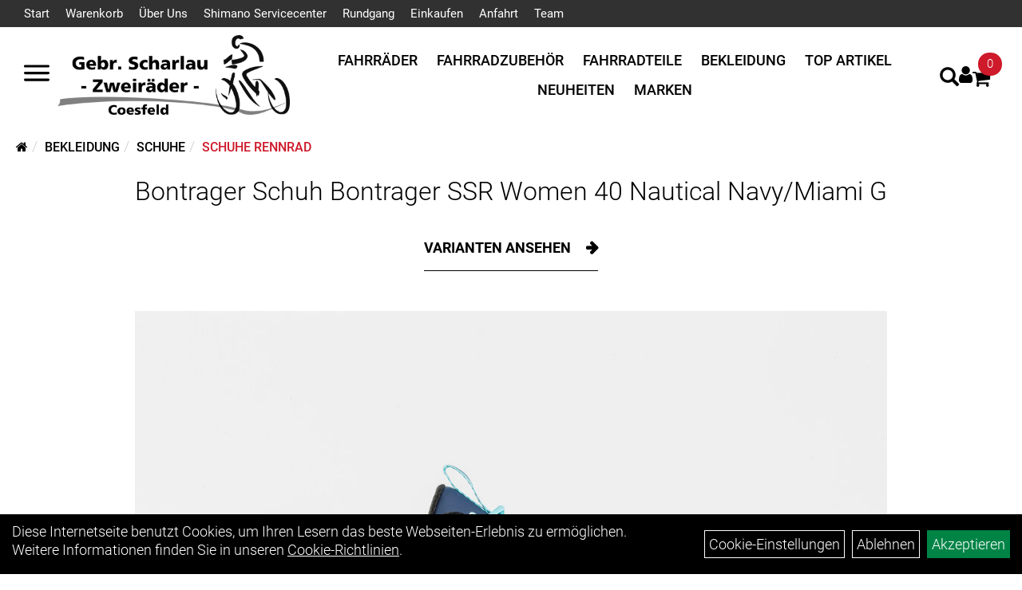

--- FILE ---
content_type: text/html; charset=utf-8
request_url: https://www.zweiradscharlau.de/_Schuh_Bontrager_SSR_Women_40_Nautical_Navy/Miami_G.html
body_size: 15233
content:
<!DOCTYPE html>
<html lang="de">
<head>
	<title>Bontrager Schuh Bontrager SSR Women 40 Nautical Navy/Miami G - Zweirad Scharlau</title>
	<link rel="icon" href="layout/gebr-scharlau-zweiraeder/favicon.ico" type="image/vnd.microsoft.icon">
	<link rel="shortcut icon" href="layout/gebr-scharlau-zweiraeder/favicon.ico" type="image/x-icon" />
	
	<link rel="apple-touch-icon-precomposed" href="layout/gebr-scharlau-zweiraeder/img/app_icon_180x180.png" />
	<meta name="msapplication-TileImage" content="layout/gebr-scharlau-zweiraeder/img/app_icon_270x270.png" />
	<meta http-equiv="X-UA-Compatible" content="IE=edge">
    <meta name="viewport" content="width=device-width, initial-scale=1">
	<base href="https://www.zweiradscharlau.de/" />
	<link rel="canonical" href="https://www.zweiradscharlau.de/_Schuh_Bontrager_SSR_Women_40_Nautical_Navy/Miami_G.html">	
	<meta http-equiv="content-type" content="text/html; charset=utf-8" />
	<meta name="author" content="Zweirad Scharlau" />
	<meta name="publisher" content="Zweirad Scharlau" />
	<meta name="copyright" content="Zweirad Scharlau" />
	<meta name="keywords" content="Bontrager, Schuh, Bontrager, SSR, Women, 40, Nautical, Navy/Miami, G" />
	<meta name="description" content="Bontrager Schuh Bontrager SSR Women 40 Nautical Navy/Miami G - Ein vielseitiger, SPD-kompatibler Frauenradschuh, der jedes Abenteuer mitnimmt und beim" />
	<meta name="page-topic" content="Bontrager Schuh Bontrager SSR Women 40 Nautical Navy/Miami G - Ein vielseitiger, SPD-kompatibler Frauenradschuh, der jedes Abenteuer mitnimmt und beim" />
	<meta name="abstract" content="Bontrager Schuh Bontrager SSR Women 40 Nautical Navy/Miami G - Ein vielseitiger, SPD-kompatibler Frauenradschuh, der jedes Abenteuer mitnimmt und beim" />
	<meta name="classification" content="Bontrager Schuh Bontrager SSR Women 40 Nautical Navy/Miami G - Ein vielseitiger, SPD-kompatibler Frauenradschuh, der jedes Abenteuer mitnimmt und beim" />
	<meta name="audience" content="Alle" />
	<meta name="page-type" content="Onlineshop" />
	<meta name="robots" content="INDEX,FOLLOW" />	<meta http-equiv="expires" content="86400" /> <!-- 1 Tag -->
	<meta http-equiv="pragma" content="no-cache" />
	<meta http-equiv="cache-control" content="no-cache" />
	<meta http-equiv="Last-Modified" content="Sun, 1 Feb 2026 03:07:39 CET" /> <!-- heute -->
	<meta http-equiv="Content-language" content="de" />
		<link rel="stylesheet" type="text/css" href="layout/gebr-scharlau-zweiraeder/css/bootstrap-3.3.6-dist/css/bootstrap.min.css" />
	<link rel="stylesheet" type="text/css" href="layout/gebr-scharlau-zweiraeder/css/font-awesome-4.7.0/css/font-awesome.min.css" />
	<link rel="stylesheet" type="text/css" href="layout/gebr-scharlau-zweiraeder/js/jquery-simplyscroll-2.0.05/jquery.simplyscroll.min.css" />
	<link rel="stylesheet" type="text/css" href="layout/gebr-scharlau-zweiraeder/js/camera/css/camera.min.css" />
	<link rel="stylesheet" type="text/css" href="layout/gebr-scharlau-zweiraeder/css/style.min.css" />
	
	<!--<link rel="stylesheet" type="text/css" href="js/fancybox/jquery.fancybox-1.3.4.css" media="screen" />-->


	<!--<link rel="stylesheet" type="text/css" href="bx_styles/bx_styles.css" />-->
	<!-- bxSlider CSS file -->
	<!--<link href="js/bxSlider_4.1.2/jquery.bxslider.css" rel="stylesheet" />
	<link href="css/style.css" rel="stylesheet" type="text/css" />-->

	<!-- HTML5 Shim and Respond.js IE8 support of HTML5 elements and media queries -->
	<!-- WARNING: Respond.js doesn't work if you view the page via file:// -->
	<!--[if lt IE 9]>
	  <script src="js/html5shiv.js"></script>
	  <script src="js/respond.min.js"></script>
	<![endif]-->
	<link rel="stylesheet" type="text/css" href="layout/gebr-scharlau-zweiraeder/css/artikel.min.css" />
<link rel="stylesheet" type="text/css" href="layout/gebr-scharlau-zweiraeder/js/fancybox-2.1.5/source/jquery.fancybox.min.css" />

			</head>
<body>
	<div class="backdrop">

	</div>
	<div class="backdrop-content">
		<button type="button" class="close" data-dismiss="modal" aria-label="Schließen">&times;</button>
		<div class="backdrop-content-body">
			
		</div>
	</div>
		<div id="message"></div>
	<a href="#" class="backToTop"><i class="fa fa-chevron-up" aria-hidden="true"></i></a>
	<div class="modal fade" id="myModal">
	  <div class="modal-dialog modal-lg">
		<div class="modal-content">
		  <div class="modal-header">
			<button type="button" class="close" data-dismiss="modal" aria-label="Schließen">&times;</button>
			<h4 class="modal-title"></h4>
		  </div>
		  <div class="modal-body clearfix">
		  </div>
		  <div class="modal-footer">
			<button type="button" class="btn btn-default" data-dismiss="modal">Close</button>
		  </div>
		</div><!-- /.modal-content -->
	  </div><!-- /.modal-dialog -->
	</div><!-- /.modal -->
	
<div class="container-fluid p0 row-offcanvas row-offcanvas-left">
	<div class="col-xs-12 p0" id="allaround">

		<div id="headerdiv" class="flex">
			<div class="top-nav hidden-xs hidden-sm">
				<ul class="ul1 nav navbar-nav p2rp" role="list"><li class="cmsLink1 ">
									<a class="" href="https://www.zweiradscharlau.de/index.php" title="Start">Start</a>
									</li><li class="cmsLink1 ">
									<a class="" href="https://www.zweiradscharlau.de/warenkorb.php" title="Warenkorb">Warenkorb</a>
									</li><li class="dropdown cmsLink1 ">
									<a class="dropdown-toggle " data-toggle="dropdown"  href="#" title="Über Uns">Über Uns<span class="caret"></span></a>
									<ul class="dropdown-menu cmsSubUl1" role="list"><li class="cmsSubLi1 ">
														<a class="" href="https://www.zweiradscharlau.de/impressum.php" title="Impressum">Impressum</a>
														</li><li class="cmsSubLi1 ">
														<a class="" href="https://www.zweiradscharlau.de/agb.php" title="AGB">AGB</a>
														</li><li class="cmsSubLi1 ">
														<a class="" href="https://www.zweiradscharlau.de/datenschutz.php" title="Datenschutz">Datenschutz</a>
														</li></ul></li><li class="cmsLink1 ">
									<a class="" href="https://www.zweiradscharlau.de/Wir_sind" title="Shimano Servicecenter">Shimano Servicecenter</a>
									</li><li class="cmsLink1 ">
									<a class="" href="https://www.zweiradscharlau.de/Unser_Ladengechäft" title="Rundgang">Rundgang</a>
									</li><li class="dropdown cmsLink1 ">
									<a class="dropdown-toggle " data-toggle="dropdown"  href="#" title="Einkaufen">Einkaufen<span class="caret"></span></a>
									<ul class="dropdown-menu cmsSubUl1" role="list"><li class="cmsSubLi1 ">
														<a class="cmsSubLink" href="https://www.zweiradscharlau.de/Zahlungsarten" title="Zahlung">Zahlung</a>
														</li><li class="cmsSubLi1 ">
														<a class="" href="https://www.zweiradscharlau.de/versandkosten.php" title="Versandkosten">Versandkosten</a>
														</li><li class="cmsSubLi1 ">
														<a class="" href="https://www.zweiradscharlau.de/anmelden.php" title="Registrieren">Registrieren</a>
														</li><li class="cmsSubLi1 ">
														<a class="" href="https://www.zweiradscharlau.de/login.php" title="Anmelden">Anmelden</a>
														</li></ul></li><li class="cmsLink1 ">
									<a class="" href="https://www.zweiradscharlau.de/anfahrt.php" title="Anfahrt">Anfahrt</a>
									</li><li class="cmsLink1 ">
									<a class="" href="https://www.zweiradscharlau.de/Team" title="Team">Team</a>
									</li></ul>			</div>
			<div class="header-main">
				<div>
					<button class="toggle-menu" name="Navigation öffnen" aria-label="Navigation öffnen">
						<svg xmlns="http://www.w3.org/2000/svg" viewBox="0 0 30 30" xmlns:xlink="http://www.w3.org/1999/xlink" xml:space="preserve">
							<path xmlns="http://www.w3.org/2000/svg" fill="currentColor" 
								d="M28.5 9h-27C.67 9 0 8.33 0 7.5S.67 6 1.5 6h27a1.5 1.5 0 1 1 0 3zm0 8h-27a1.5 1.5 0 1 1 0-3h27a1.5 1.5 0 0 1 0 3zm0 8h-27a1.5 1.5 0 1 1 0-3h27a1.5 1.5 0 0 1 0 3z">
							</path>
						</svg>
					</button>
					<a href="./" title="Zweirad Scharlau">
						<img class="img-responsive" src="layout/gebr-scharlau-zweiraeder/img/logo.png" title="Zweirad Scharlau" alt="Zweirad Scharlau" />
					</a>
				</div>
				<div>
					
<ul class="navigation_hauptkategorien nav nav-nav hidden-xs hidden-sm hidden-md">
	<li class="navigation_hauptkategorien_li ">
		<a class="mainlink" href="Fahrräder_1.html" title="Fahrräder">Fahrräder</a>
	</li>
	<li class="navigation_hauptkategorien_li ">
		<a class="mainlink" href="Fahrradzubehör_1.html" title="Fahrradzubehör">Fahrradzubehör</a>
	</li>
	<li class="navigation_hauptkategorien_li ">
		<a class="mainlink" href="Fahrradteile_1.html" title="Fahrradteile">Fahrradteile</a>
	</li>
	<li class="navigation_hauptkategorien_li ">
		<a class="mainlink" href="Bekleidung_1.html" title="Bekleidung">Bekleidung</a>
	</li>
	<li class="navigation_hauptkategorien_li ">
		<a class="mainlink" href="sonderangebote.php" title="Top Artikel">Top Artikel</a>
	</li>
	<li class="navigation_hauptkategorien_li ">
		<a class="mainlink" href="neuigkeiten.php" title="Neuheiten">Neuheiten</a>
	</li>
	<li class="navigation_hauptkategorien_li ">
		<a class="mainlink" href="hersteller.php" title="Marken">Marken</a>
	</li></ul>										
					<div class="suchenBox">
						<a href="suche.php" name="Artikelsuche" aria-label="Artikelsuche"><span class="glyphicon glyphicon-search"></span></a>
					</div>
					
													
<div class="loginrechts">
	<ul class="login_ul nav navbar-nav">
					
		<li class="anmelden">
			<a href="https://www.zweiradscharlau.de/login.php" title="Benutzerkonto"><i class="fa fa-user" aria-hidden="true"></i></a>
			
		</li>
	
				
	</ul>
</div>

				
				
					
					
					
											<div id="warenkorbshort" class="pr0">
							
<div class="warenkorbshortbg">
	<div id="warenkorbshort_inhalt">
		<a href="https://www.zweiradscharlau.de/warenkorb.php" title="Zum Warenkorb">
		<i class="fa fa-shopping-cart"></i>
		<span>0</span></a>
	</div>
</div>
						</div>
										</div>
			</div>
		</div>

		
		<div class="emotion-wrapper clearfix">
								</div>
		<div class="col-xs-12 emption_text">
				<div class="col-xs-12 col-sm-12 col-me-4 col-lg-6 p0">
					<ol class="breadcrumb breadcrumb_extended m0"><li><a href="index.php"  title="Start"><i class="fa fa-home"></i></a></li><li><a href="Bekleidung_1.html"  title="Bekleidung">Bekleidung</a></li><li><a href="Bekleidung/Schuhe_1.html"  title="Schuhe">Schuhe</a></li><li class="active"><a href="Bekleidung/Schuhe/Schuhe_Rennrad.html"  title="Schuhe Rennrad">Schuhe Rennrad</a></li>
					</ol>
				</div></div>					<div id="maindiv" class="col-xs-12 p0">
				<div id="inhaltdivstart" class="col-xs-12 p0">
			
<div id="artikel_inhalt" class="col-xs-12">
					<div class="artikeldetaildiv col-xs-12 p0">
	<div id="artikel-sticky-details" class="hidden-sm hidden-xs">
		<div  class="col-xs-12 col-lg-10 col-lg-10 col-lg-offset-1 p0">
			<div class="sticky-name">
				<div class="pl10 pr10">
					<img class="sticky-image" src="getimage.php?artikelid=69425-600514&size=m&image=1" title="Bontrager Schuh Bontrager SSR Women 40 Nautical Navy/Miami G" alt="Bontrager Schuh Bontrager SSR Women 40 Nautical Navy/Miami G" onError="this.onerror=null;this.src='layout/gebr-scharlau-zweiraeder/img/keinbild_1.jpg'"/>
				</div>
				<div class="pl10 pr10">
					<h1 class="">
						Bontrager Schuh Bontrager SSR Women 40 Nautical Navy/Miami G
					</h1>
				</div>
			</div>
			
			<div class="pl10 pr10 sticky-artikelnumber" style="position: relative;">
				<span class=""><img src="https://www.zweiradscharlau.de/layout/gebr-scharlau-zweiraeder/img/ampel-grau.png" title="Verfügbarkeit per Mail erfragen" alt="Verfügbarkeit per Mail erfragen" /> </span>
				<span>Verfügbarkeit per Mail erfragen</span>
			</div>
			
			<div class="pl10 pr10 sticky-price" >
				 pro Stück 
				(inkl. MwSt. zzgl. <a class="txtpopup" href="https://www.zweiradscharlau.de/versandkosten.php" title="Versandkosten für Bontrager Schuh Bontrager SSR Women 40 Nautical Navy/Miami G - Zweirad Scharlau">Versandkosten für Standardartikel</a>)
				<br />
				
								
					<p class="mt10"><span class="preisanzeige">99,99 EUR</span></p>
				
				
				
			</div>
			<div class="pl10 pr10">
								 
				<div class="col-xs-12 p0 pull-left">
					<form method="POST" action="/routing.php" id="artikel69425-600514" class="mt20 p0 pull-left">
						<div class="warenkorbmenge input-group">
							
						<span class="input-group-addon">
							Menge:
						</span> 
						<input type="text" ssize="4" value="1" name="menge" class="inputbox form-control" aria-label="Menge:" />
						<input type="hidden" name="artikel_id" value="69425-600514" />
						<input type="hidden" name="PHPSESSID" value="oiv82ujmvmoffgforujt4ae3vn" />
							
<span class="input-group-btn">
	<button class="btn btn-default addToCart" title="Bontrager Schuh Bontrager SSR Women 40 Nautical Navy/Miami G in den Warenkorb">
		in den Warenkorb
	</button>
</span>

						</div>	
						<input name="kundenid" value="" type="hidden">
						<input name="artikel_id" value="69425-600514" type="hidden">
					</form>
				</div>
				
				
				
			</div>
		</div>	
	</div>	
	
	
	<div id="Produktmodell" class="artikeldetaildiv_top col-xs-12 nopadding thumbnail p0">
		<div class="col-xs-12 artikel-info">
			<h1 class="text-center artikel-title">
				<a class="artikellink" href="_Schuh_Bontrager_SSR_Women_40_Nautical_Navy/Miami_G.html" title="Bontrager Schuh Bontrager SSR Women 40 Nautical Navy/Miami G - Zweirad Scharlau">Bontrager Schuh Bontrager SSR Women 40 Nautical Navy/Miami G</a>
			</h1>
							
			<div class="text-center">
				<a href="_Schuh_Bontrager_SSR_Women_40_Nautical_Navy/Miami_G.html#childartikel" class="hasChildren">
					Varianten ansehen
				</a>
			</div>
			
				
			<div class="col-xs-12 p0">
				<a rel="artikelimages" class="lightbox fancybox.image" href="getimage.php?artikelid=69425-600514&size=xl&image=1" title="Bontrager Schuh Bontrager SSR Women 40 Nautical Navy/Miami G">
					<img src="getimage.php?artikelid=69425-600514&size=xl&image=1" title="Bontrager Schuh Bontrager SSR Women 40 Nautical Navy/Miami G" alt="Bontrager Schuh Bontrager SSR Women 40 Nautical Navy/Miami G" onError="this.onerror=null;this.src='layout/gebr-scharlau-zweiraeder/img/keinbild_1.jpg'"/>
				</a>
				<div class="col-xs-12 clearfix">
					<div class="minibilder col-xs-12 p15 text-center">
									
						
										
							
						
								
							
						
								
											
								<a rel="artikelimages" class="lightbox fancybox.image" href="getimage.php?artikelid=69425-600514&size=xl&image=2" title="Bontrager Schuh Bontrager SSR Women 40 Nautical Navy/Miami G">
									<img src="getimage.php?artikelid=69425-600514&size=m&image=2" title="Bontrager Schuh Bontrager SSR Women 40 Nautical Navy/Miami G" alt="Bontrager Schuh Bontrager SSR Women 40 Nautical Navy/Miami G" onError="this.onerror=null;this.src='layout/gebr-scharlau-zweiraeder/img/keinbild_1.jpg'" />
								</a>
							
				
						
								
											
								<a rel="artikelimages" class="lightbox fancybox.image" href="getimage.php?artikelid=69425-600514&size=xl&image=3" title="Bontrager Schuh Bontrager SSR Women 40 Nautical Navy/Miami G">
									<img src="getimage.php?artikelid=69425-600514&size=m&image=3" title="Bontrager Schuh Bontrager SSR Women 40 Nautical Navy/Miami G" alt="Bontrager Schuh Bontrager SSR Women 40 Nautical Navy/Miami G" onError="this.onerror=null;this.src='layout/gebr-scharlau-zweiraeder/img/keinbild_1.jpg'" />
								</a>
							
				
						
								
											
								<a rel="artikelimages" class="lightbox fancybox.image" href="getimage.php?artikelid=69425-600514&size=xl&image=4" title="Bontrager Schuh Bontrager SSR Women 40 Nautical Navy/Miami G">
									<img src="getimage.php?artikelid=69425-600514&size=m&image=4" title="Bontrager Schuh Bontrager SSR Women 40 Nautical Navy/Miami G" alt="Bontrager Schuh Bontrager SSR Women 40 Nautical Navy/Miami G" onError="this.onerror=null;this.src='layout/gebr-scharlau-zweiraeder/img/keinbild_1.jpg'" />
								</a>
							
				
						
								
											
								<a rel="artikelimages" class="lightbox fancybox.image" href="getimage.php?artikelid=69425-600514&size=xl&image=5" title="Bontrager Schuh Bontrager SSR Women 40 Nautical Navy/Miami G">
									<img src="getimage.php?artikelid=69425-600514&size=m&image=5" title="Bontrager Schuh Bontrager SSR Women 40 Nautical Navy/Miami G" alt="Bontrager Schuh Bontrager SSR Women 40 Nautical Navy/Miami G" onError="this.onerror=null;this.src='layout/gebr-scharlau-zweiraeder/img/keinbild_1.jpg'" />
								</a>
							
				
						
								
											
								<a rel="artikelimages" class="lightbox fancybox.image" href="getimage.php?artikelid=69425-600514&size=xl&image=6" title="Bontrager Schuh Bontrager SSR Women 40 Nautical Navy/Miami G">
									<img src="getimage.php?artikelid=69425-600514&size=m&image=6" title="Bontrager Schuh Bontrager SSR Women 40 Nautical Navy/Miami G" alt="Bontrager Schuh Bontrager SSR Women 40 Nautical Navy/Miami G" onError="this.onerror=null;this.src='layout/gebr-scharlau-zweiraeder/img/keinbild_1.jpg'" />
								</a>
							
				
						
				
						
					
				
					
					

					</div>
					
				</div>
			</div>
		</div>

		<div class="col-xs-12 text-center">
			<p class="herstellerlogo-span"><img src="https://www.zweiradscharlau.de/content/images/hersteller/bontrager.jpg" alt="Bontrager" title="Bontrager" /></p>
			<div class="productNewReduced">
				
			</div>
		</div>

		<div class="artikeldetaildiv_top_left col-xs-12 p0 thumbnail clearfix">
			
			<div class="col-xs-12 pl0 pr0">
				<div class="col-xs-12 col-md-6 col-lg-4">
					<span>Art.Nr.&nbsp; 600514</span><br />
					Farbe: NAUTICAL NAVY/MIAMI GREEN<br /><br />
				</div>
				<div class="col-xs-12 col-md-6 col-lg-4">
					<div class="artikelampel col-xs-12 p0 mb20 clearfix">
						<span class="pull-left"><img src="https://www.zweiradscharlau.de/layout/gebr-scharlau-zweiraeder/img/ampel-grau.png" title="Verfügbarkeit per Mail erfragen" alt="Verfügbarkeit per Mail erfragen" /> </span>
						<span class="fjalla pull-left" style="margin: 1px 0px 0px 10px;">Verfügbarkeit per Mail erfragen</span>
					</div>
					 pro Stück 
					(inkl. MwSt. zzgl. <a class="txtpopup" href="https://www.zweiradscharlau.de/versandkosten.php" title="Versandkosten für Bontrager Schuh Bontrager SSR Women 40 Nautical Navy/Miami G - Zweirad Scharlau">Versandkosten für Standardartikel</a>)
					<br />
					
									
						<p class="mt10"><span class="preisanzeige">99,99 EUR</span></p>
					
				
					
				</div>
				<div class="col-xs-12 col-lg-4">
								 
					<div class="col-xs-12 p0 pull-left">
						<form method="POST" action="/routing.php" id="artikel69425-600514" class="mt20 p0 pull-left">
							<div class="warenkorbmenge input-group">
								
						<span class="input-group-addon">
							Menge:
						</span> 
						<input type="text" ssize="4" value="1" name="menge" class="inputbox form-control" aria-label="Menge:" />
						<input type="hidden" name="artikel_id" value="69425-600514" />
						<input type="hidden" name="PHPSESSID" value="oiv82ujmvmoffgforujt4ae3vn" />
								
<span class="input-group-btn">
	<button class="btn btn-default addToCart" title="Bontrager Schuh Bontrager SSR Women 40 Nautical Navy/Miami G in den Warenkorb">
		in den Warenkorb
	</button>
</span>

							</div>	
							<input name="kundenid" value="" type="hidden">
							<input name="artikel_id" value="69425-600514" type="hidden">
							<template class="addToWarenkorbShortView">
									<div class="addToWarenkorbShortView_parent">
										<div class="addToWarenkorbShortView_icon">
											<i class="fa fa-check"></i>
										</div>
										<div class="addToWarenkorbShortView_details">
											<h2><span>Der Artikel wurde in den Warenkorb gelegt</span></h2>
											<p>Bontrager Schuh Bontrager SSR Women 40 Nautical Navy/Miami G</p>
											<p><span class="preisanzeige">99,99 EUR</span></p><br /><br />
											<div class="addToWarenkorbShortView_buttons">
												<button class="btn btn-grey close_dlg pull-left">Weiter Einkaufen</button>
												<a href="./warenkorb.php" class="btn btn-default pull-right">Zum Warenkorb</a>
											</div>
										</div>
									</div>
							</template>
						</form>
					</div>
						<div class="col-xs-12 p0">
							<div class="col-xs-12">
								
							</div>


							<div class="col-xs-12">
														</div>

							<div class="col-xs-12">
														</div>
							
															<div class="col-xs-12">
																	</div>
															<div class="col-xs-12">
														</div>
							<br />
							

							
						</div>
					
				

					<div class="col-xs-12">
						
					</div>
					<br />
					
					
					

					
				</div>
			</div>


			<div class="artikeldetaildiv_top_righ col-xs-12 col-md-5 col-lg-5 p0">
				
			</div>
		</div>
		
	</div>
	<div class="hidden" id="artikel_back_notification_dialog">
			
		</div>
	<div class="col-xs-12 p0">
		<h2 class="toggle-group mb50" data-target=".produktdetails-content-div">Produktdetails</h2>
	</div>

	<div class="artikeldetaildiv_bottom col-xs-12 nopadding p0">
		<div class="tab-content col-xs-12 content-div produktdetails-content-div">
			<div id="Produktdetails" class="col-xs-12 p0">
				Ein vielseitiger, SPD-kompatibler Frauenradschuh, der jedes Abenteuer mitnimmt und beim Pedalieren und Gehen mit jeder Menge Komfort überzeugt.<br />- Platte aus glasfaserverstärktem Nylon mit Außensohle aus strukturiertem Gummi für hervorragende Griffigkeit<br />- Klassische Schnürung mit praktischer elastischer Schnürsenkelgarage<br />- Kompatibel mit 2-Loch-SPD-Cleats<br />- Optionale Stopfen zum Einsetzen in die Cleat-Aufnahme erhöhen den Komfort beim Fahren mit Plattformpedalen<br /><br />- Fasergehalt (Liner): 100% Polyester<br />- Fasergehalt (Sohle): 100% Gummi<br />- Fasergehalt (oben): 60,9% Polyester, 37,1% PU, 2% TPU<br />
				
				
				
				
				<div class="hidden">
					<script type="application/ld+json">
            {"@context":"https:\/\/schema.org","@type":"Product","category":"Schuhe Rennrad","sku":"600514","gtin":"601842311578","name":"Bontrager Schuh Bontrager SSR Women 40 Nautical Navy\/Miami G","description":"Ein vielseitiger, SPD-kompatibler Frauenradschuh, der jedes Abenteuer mitnimmt und beim Pedalieren und Gehen mit jeder Menge Komfort &uuml;berzeugt.- Platte aus glasfaserverst&auml;rktem Nylon mit Au&szlig;ensohle aus strukturiertem Gummi f&uuml;r hervorragende Griffigkeit- Klassische Schn&uuml;rung mit praktischer elastischer Schn&uuml;rsenkelgarage- Kompatibel mit 2-Loch-SPD-Cleats- Optionale Stopfen zum Einsetzen in die Cleat-Aufnahme erh&ouml;hen den Komfort beim Fahren mit Plattformpedalen- Fasergehalt (Liner): 100% Polyester- Fasergehalt (Sohle): 100% Gummi- Fasergehalt (oben): 60,9% Polyester, 37,1% PU, 2% TPU","color":"NAUTICAL NAVY\/MIAMI GREEN","brand":"Bontrager","offers":{"@type":"offer","availability":"https:\/\/schema.org\/BackOrder","price":"99.99","priceCurrency":"EUR","priceValidUntil":"2026-02-02","url":"https:\/\/www.zweiradscharlau.de\/_Schuh_Bontrager_SSR_Women_40_Nautical_Navy\/Miami_G.html"},"image":{"@type":"ImageObject","contentUrl":"https:\/\/www.zweiradscharlau.de\/getimage.php?artikelid=69425-600514&size=xl&image=1","name":"Bontrager Schuh Bontrager SSR Women 40 Nautical Navy\/Miami G ,Bontrager"}}
        </script>
				</div>
			</div>
			<div class="col-xs-12 show-more-button text-center">
				<button class="btn btn-primary">
					Mehr Lesen
				</button>
			</div>
		</div>
	</div>

					
	<div id="childartikel" class="col-xs-12 p0">
		<h2 class="toggle-group" data-target="#children">Varianten</h2>
	</div>
	<div class="artikeldetaildiv_bottom col-xs-12 p0" id="children">
		<div class="tab-content col-xs-12 p0">
			<div class="col-xs-12 p0">
				<div class="col-xs-12 p0 flex">
								
					<div class="col-xs-12 p0">
						<div class="childartikeldiv thuxmbnail col-xs-12 p0">
							<div id="msg69425-600511"></div>

							<div class="col-xs-12 col-lg-3">
								<h3><a class="artikellink" href="_Schuh_Bontrager_SSR_Women_37_Nautical_Navy/Miami_G.html" title="Bontrager Schuh Bontrager SSR Women 37 Nautical Navy/Miami G - Zweirad Scharlau">Bontrager Schuh Bontrager SSR Women 37 Nautical Navy/Miami G</a></h3>
							</div>
							<div class="col-xs-12 col-lg-3">
								<div class="artikelampel col-xs-12 p0"><img src="https://www.zweiradscharlau.de/layout/gebr-scharlau-zweiraeder/img/ampel-grau.png" title="Verfügbarkeit per Mail erfragen" alt="Verfügbarkeit per Mail erfragen" /> Verfügbarkeit per Mail erfragen</div>
							</div>

							<div class="col-xs-12 col-lg-3">
								<p> pro Stück 
								(inkl. MwSt. zzgl. <a class="txtpopup" href="https://www.zweiradscharlau.de/versandkosten.php" title="Versandkosten für Bontrager Schuh Bontrager SSR Women 37 Nautical Navy/Miami G - Zweirad Scharlau">Versandkosten für Standardartikel</a>)</p>

												
								<p><span class="preisanzeige">99,99 EUR</span></p>
								
				
								
							</div>

							<div class="col-xs-12 col-lg-3">
												 
									<form method="POST" action="/routing.php" id="artikel69425-600511" class="mt20 p0 col-xs-12">
									<div class="warenkorbmenge input-group">
										
						<span class="input-group-addon">
							Menge:
						</span> 
						<input type="text" ssize="4" value="1" name="menge" class="inputbox form-control" aria-label="Menge:" />
						<input type="hidden" name="artikel_id" value="69425-600511" />
						<input type="hidden" name="PHPSESSID" value="oiv82ujmvmoffgforujt4ae3vn" />
										
<span class="input-group-btn">
	<button class="btn btn-default addToCart" title="Bontrager Schuh Bontrager SSR Women 37 Nautical Navy/Miami G in den Warenkorb">
		in den Warenkorb
	</button>
</span>

									</div>	
									<input name="kundenid" value="" type="hidden">
									<input name="artikel_id" value="69425-600511" type="hidden">
									<template class="addToWarenkorbShortView">
										<div class="addToWarenkorbShortView_parent">
											<div class="addToWarenkorbShortView_icon">
												<i class="fa fa-check"></i>
											</div>
											<div class="addToWarenkorbShortView_details">
												<h2><span>Der Artikel wurde in den Warenkorb gelegt</span></h2>
												<p>Bontrager Schuh Bontrager SSR Women 37 Nautical Navy/Miami G</p>
												<p><span class="preisanzeige">99,99 EUR</span></p><br /><br />
												<div class="addToWarenkorbShortView_buttons">
													<button class="btn btn-grey close_dlg pull-left">Weiter Einkaufen</button>
													<a href="./warenkorb.php" class="btn btn-default pull-right">Zum Warenkorb</a>
												</div>
											</div>
										</div>
									</template>
									</form>
								
				
							</div>
						</div>
						<div class="hidden">
						
						</div>
					</div>
				
								
					<div class="col-xs-12 p0">
						<div class="childartikeldiv thuxmbnail col-xs-12 p0">
							<div id="msg69425-600510"></div>

							<div class="col-xs-12 col-lg-3">
								<h3><a class="artikellink" href="_Schuh_Bontrager_SSR_Women_36_Nautical_Navy/Miami_G.html" title="Bontrager Schuh Bontrager SSR Women 36 Nautical Navy/Miami G - Zweirad Scharlau">Bontrager Schuh Bontrager SSR Women 36 Nautical Navy/Miami G</a></h3>
							</div>
							<div class="col-xs-12 col-lg-3">
								<div class="artikelampel col-xs-12 p0"><img src="https://www.zweiradscharlau.de/layout/gebr-scharlau-zweiraeder/img/ampel-grau.png" title="Verfügbarkeit per Mail erfragen" alt="Verfügbarkeit per Mail erfragen" /> Verfügbarkeit per Mail erfragen</div>
							</div>

							<div class="col-xs-12 col-lg-3">
								<p> pro Stück 
								(inkl. MwSt. zzgl. <a class="txtpopup" href="https://www.zweiradscharlau.de/versandkosten.php" title="Versandkosten für Bontrager Schuh Bontrager SSR Women 36 Nautical Navy/Miami G - Zweirad Scharlau">Versandkosten für Standardartikel</a>)</p>

												
								<p><span class="preisanzeige">99,99 EUR</span></p>
								
				
								
							</div>

							<div class="col-xs-12 col-lg-3">
												 
									<form method="POST" action="/routing.php" id="artikel69425-600510" class="mt20 p0 col-xs-12">
									<div class="warenkorbmenge input-group">
										
						<span class="input-group-addon">
							Menge:
						</span> 
						<input type="text" ssize="4" value="1" name="menge" class="inputbox form-control" aria-label="Menge:" />
						<input type="hidden" name="artikel_id" value="69425-600510" />
						<input type="hidden" name="PHPSESSID" value="oiv82ujmvmoffgforujt4ae3vn" />
										
<span class="input-group-btn">
	<button class="btn btn-default addToCart" title="Bontrager Schuh Bontrager SSR Women 36 Nautical Navy/Miami G in den Warenkorb">
		in den Warenkorb
	</button>
</span>

									</div>	
									<input name="kundenid" value="" type="hidden">
									<input name="artikel_id" value="69425-600510" type="hidden">
									<template class="addToWarenkorbShortView">
										<div class="addToWarenkorbShortView_parent">
											<div class="addToWarenkorbShortView_icon">
												<i class="fa fa-check"></i>
											</div>
											<div class="addToWarenkorbShortView_details">
												<h2><span>Der Artikel wurde in den Warenkorb gelegt</span></h2>
												<p>Bontrager Schuh Bontrager SSR Women 36 Nautical Navy/Miami G</p>
												<p><span class="preisanzeige">99,99 EUR</span></p><br /><br />
												<div class="addToWarenkorbShortView_buttons">
													<button class="btn btn-grey close_dlg pull-left">Weiter Einkaufen</button>
													<a href="./warenkorb.php" class="btn btn-default pull-right">Zum Warenkorb</a>
												</div>
											</div>
										</div>
									</template>
									</form>
								
				
							</div>
						</div>
						<div class="hidden">
						
						</div>
					</div>
				
								
					<div class="col-xs-12 p0">
						<div class="childartikeldiv thuxmbnail col-xs-12 p0">
							<div id="msg69425-600512"></div>

							<div class="col-xs-12 col-lg-3">
								<h3><a class="artikellink" href="_Schuh_Bontrager_SSR_Women_38_Nautical_Navy/Miami_G.html" title="Bontrager Schuh Bontrager SSR Women 38 Nautical Navy/Miami G - Zweirad Scharlau">Bontrager Schuh Bontrager SSR Women 38 Nautical Navy/Miami G</a></h3>
							</div>
							<div class="col-xs-12 col-lg-3">
								<div class="artikelampel col-xs-12 p0"><img src="https://www.zweiradscharlau.de/layout/gebr-scharlau-zweiraeder/img/ampel-grau.png" title="Verfügbarkeit per Mail erfragen" alt="Verfügbarkeit per Mail erfragen" /> Verfügbarkeit per Mail erfragen</div>
							</div>

							<div class="col-xs-12 col-lg-3">
								<p> pro Stück 
								(inkl. MwSt. zzgl. <a class="txtpopup" href="https://www.zweiradscharlau.de/versandkosten.php" title="Versandkosten für Bontrager Schuh Bontrager SSR Women 38 Nautical Navy/Miami G - Zweirad Scharlau">Versandkosten für Standardartikel</a>)</p>

												
								<p><span class="preisanzeige">99,99 EUR</span></p>
								
				
								
							</div>

							<div class="col-xs-12 col-lg-3">
												 
									<form method="POST" action="/routing.php" id="artikel69425-600512" class="mt20 p0 col-xs-12">
									<div class="warenkorbmenge input-group">
										
						<span class="input-group-addon">
							Menge:
						</span> 
						<input type="text" ssize="4" value="1" name="menge" class="inputbox form-control" aria-label="Menge:" />
						<input type="hidden" name="artikel_id" value="69425-600512" />
						<input type="hidden" name="PHPSESSID" value="oiv82ujmvmoffgforujt4ae3vn" />
										
<span class="input-group-btn">
	<button class="btn btn-default addToCart" title="Bontrager Schuh Bontrager SSR Women 38 Nautical Navy/Miami G in den Warenkorb">
		in den Warenkorb
	</button>
</span>

									</div>	
									<input name="kundenid" value="" type="hidden">
									<input name="artikel_id" value="69425-600512" type="hidden">
									<template class="addToWarenkorbShortView">
										<div class="addToWarenkorbShortView_parent">
											<div class="addToWarenkorbShortView_icon">
												<i class="fa fa-check"></i>
											</div>
											<div class="addToWarenkorbShortView_details">
												<h2><span>Der Artikel wurde in den Warenkorb gelegt</span></h2>
												<p>Bontrager Schuh Bontrager SSR Women 38 Nautical Navy/Miami G</p>
												<p><span class="preisanzeige">99,99 EUR</span></p><br /><br />
												<div class="addToWarenkorbShortView_buttons">
													<button class="btn btn-grey close_dlg pull-left">Weiter Einkaufen</button>
													<a href="./warenkorb.php" class="btn btn-default pull-right">Zum Warenkorb</a>
												</div>
											</div>
										</div>
									</template>
									</form>
								
				
							</div>
						</div>
						<div class="hidden">
						
						</div>
					</div>
				
								
					<div class="col-xs-12 p0">
						<div class="childartikeldiv thuxmbnail col-xs-12 p0">
							<div id="msg69425-600513"></div>

							<div class="col-xs-12 col-lg-3">
								<h3><a class="artikellink" href="_Schuh_Bontrager_SSR_Women_39_Nautical_Navy/Miami_G.html" title="Bontrager Schuh Bontrager SSR Women 39 Nautical Navy/Miami G - Zweirad Scharlau">Bontrager Schuh Bontrager SSR Women 39 Nautical Navy/Miami G</a></h3>
							</div>
							<div class="col-xs-12 col-lg-3">
								<div class="artikelampel col-xs-12 p0"><img src="https://www.zweiradscharlau.de/layout/gebr-scharlau-zweiraeder/img/ampel-grau.png" title="Verfügbarkeit per Mail erfragen" alt="Verfügbarkeit per Mail erfragen" /> Verfügbarkeit per Mail erfragen</div>
							</div>

							<div class="col-xs-12 col-lg-3">
								<p> pro Stück 
								(inkl. MwSt. zzgl. <a class="txtpopup" href="https://www.zweiradscharlau.de/versandkosten.php" title="Versandkosten für Bontrager Schuh Bontrager SSR Women 39 Nautical Navy/Miami G - Zweirad Scharlau">Versandkosten für Standardartikel</a>)</p>

												
								<p><span class="preisanzeige">99,99 EUR</span></p>
								
				
								
							</div>

							<div class="col-xs-12 col-lg-3">
												 
									<form method="POST" action="/routing.php" id="artikel69425-600513" class="mt20 p0 col-xs-12">
									<div class="warenkorbmenge input-group">
										
						<span class="input-group-addon">
							Menge:
						</span> 
						<input type="text" ssize="4" value="1" name="menge" class="inputbox form-control" aria-label="Menge:" />
						<input type="hidden" name="artikel_id" value="69425-600513" />
						<input type="hidden" name="PHPSESSID" value="oiv82ujmvmoffgforujt4ae3vn" />
										
<span class="input-group-btn">
	<button class="btn btn-default addToCart" title="Bontrager Schuh Bontrager SSR Women 39 Nautical Navy/Miami G in den Warenkorb">
		in den Warenkorb
	</button>
</span>

									</div>	
									<input name="kundenid" value="" type="hidden">
									<input name="artikel_id" value="69425-600513" type="hidden">
									<template class="addToWarenkorbShortView">
										<div class="addToWarenkorbShortView_parent">
											<div class="addToWarenkorbShortView_icon">
												<i class="fa fa-check"></i>
											</div>
											<div class="addToWarenkorbShortView_details">
												<h2><span>Der Artikel wurde in den Warenkorb gelegt</span></h2>
												<p>Bontrager Schuh Bontrager SSR Women 39 Nautical Navy/Miami G</p>
												<p><span class="preisanzeige">99,99 EUR</span></p><br /><br />
												<div class="addToWarenkorbShortView_buttons">
													<button class="btn btn-grey close_dlg pull-left">Weiter Einkaufen</button>
													<a href="./warenkorb.php" class="btn btn-default pull-right">Zum Warenkorb</a>
												</div>
											</div>
										</div>
									</template>
									</form>
								
				
							</div>
						</div>
						<div class="hidden">
						
						</div>
					</div>
				
								
					<div class="col-xs-12 p0">
						<div class="childartikeldiv thuxmbnail col-xs-12 p0">
							<div id="msg69425-600515"></div>

							<div class="col-xs-12 col-lg-3">
								<h3><a class="artikellink" href="_Schuh_Bontrager_SSR_Women_41_Nautical_Navy/Miami_G.html" title="Bontrager Schuh Bontrager SSR Women 41 Nautical Navy/Miami G - Zweirad Scharlau">Bontrager Schuh Bontrager SSR Women 41 Nautical Navy/Miami G</a></h3>
							</div>
							<div class="col-xs-12 col-lg-3">
								<div class="artikelampel col-xs-12 p0"><img src="https://www.zweiradscharlau.de/layout/gebr-scharlau-zweiraeder/img/ampel-grau.png" title="Verfügbarkeit per Mail erfragen" alt="Verfügbarkeit per Mail erfragen" /> Verfügbarkeit per Mail erfragen</div>
							</div>

							<div class="col-xs-12 col-lg-3">
								<p> pro Stück 
								(inkl. MwSt. zzgl. <a class="txtpopup" href="https://www.zweiradscharlau.de/versandkosten.php" title="Versandkosten für Bontrager Schuh Bontrager SSR Women 41 Nautical Navy/Miami G - Zweirad Scharlau">Versandkosten für Standardartikel</a>)</p>

												
								<p><span class="preisanzeige">99,99 EUR</span></p>
								
				
								
							</div>

							<div class="col-xs-12 col-lg-3">
												 
									<form method="POST" action="/routing.php" id="artikel69425-600515" class="mt20 p0 col-xs-12">
									<div class="warenkorbmenge input-group">
										
						<span class="input-group-addon">
							Menge:
						</span> 
						<input type="text" ssize="4" value="1" name="menge" class="inputbox form-control" aria-label="Menge:" />
						<input type="hidden" name="artikel_id" value="69425-600515" />
						<input type="hidden" name="PHPSESSID" value="oiv82ujmvmoffgforujt4ae3vn" />
										
<span class="input-group-btn">
	<button class="btn btn-default addToCart" title="Bontrager Schuh Bontrager SSR Women 41 Nautical Navy/Miami G in den Warenkorb">
		in den Warenkorb
	</button>
</span>

									</div>	
									<input name="kundenid" value="" type="hidden">
									<input name="artikel_id" value="69425-600515" type="hidden">
									<template class="addToWarenkorbShortView">
										<div class="addToWarenkorbShortView_parent">
											<div class="addToWarenkorbShortView_icon">
												<i class="fa fa-check"></i>
											</div>
											<div class="addToWarenkorbShortView_details">
												<h2><span>Der Artikel wurde in den Warenkorb gelegt</span></h2>
												<p>Bontrager Schuh Bontrager SSR Women 41 Nautical Navy/Miami G</p>
												<p><span class="preisanzeige">99,99 EUR</span></p><br /><br />
												<div class="addToWarenkorbShortView_buttons">
													<button class="btn btn-grey close_dlg pull-left">Weiter Einkaufen</button>
													<a href="./warenkorb.php" class="btn btn-default pull-right">Zum Warenkorb</a>
												</div>
											</div>
										</div>
									</template>
									</form>
								
				
							</div>
						</div>
						<div class="hidden">
						
						</div>
					</div>
				
								
					<div class="col-xs-12 p0">
						<div class="childartikeldiv thuxmbnail col-xs-12 p0">
							<div id="msg69425-600516"></div>

							<div class="col-xs-12 col-lg-3">
								<h3><a class="artikellink" href="_Schuh_Bontrager_SSR_Women_42_Nautical_Navy/Miami_G.html" title="Bontrager Schuh Bontrager SSR Women 42 Nautical Navy/Miami G - Zweirad Scharlau">Bontrager Schuh Bontrager SSR Women 42 Nautical Navy/Miami G</a></h3>
							</div>
							<div class="col-xs-12 col-lg-3">
								<div class="artikelampel col-xs-12 p0"><img src="https://www.zweiradscharlau.de/layout/gebr-scharlau-zweiraeder/img/ampel-grau.png" title="Verfügbarkeit per Mail erfragen" alt="Verfügbarkeit per Mail erfragen" /> Verfügbarkeit per Mail erfragen</div>
							</div>

							<div class="col-xs-12 col-lg-3">
								<p> pro Stück 
								(inkl. MwSt. zzgl. <a class="txtpopup" href="https://www.zweiradscharlau.de/versandkosten.php" title="Versandkosten für Bontrager Schuh Bontrager SSR Women 42 Nautical Navy/Miami G - Zweirad Scharlau">Versandkosten für Standardartikel</a>)</p>

												
								<p><span class="preisanzeige">99,99 EUR</span></p>
								
				
								
							</div>

							<div class="col-xs-12 col-lg-3">
												 
									<form method="POST" action="/routing.php" id="artikel69425-600516" class="mt20 p0 col-xs-12">
									<div class="warenkorbmenge input-group">
										
						<span class="input-group-addon">
							Menge:
						</span> 
						<input type="text" ssize="4" value="1" name="menge" class="inputbox form-control" aria-label="Menge:" />
						<input type="hidden" name="artikel_id" value="69425-600516" />
						<input type="hidden" name="PHPSESSID" value="oiv82ujmvmoffgforujt4ae3vn" />
										
<span class="input-group-btn">
	<button class="btn btn-default addToCart" title="Bontrager Schuh Bontrager SSR Women 42 Nautical Navy/Miami G in den Warenkorb">
		in den Warenkorb
	</button>
</span>

									</div>	
									<input name="kundenid" value="" type="hidden">
									<input name="artikel_id" value="69425-600516" type="hidden">
									<template class="addToWarenkorbShortView">
										<div class="addToWarenkorbShortView_parent">
											<div class="addToWarenkorbShortView_icon">
												<i class="fa fa-check"></i>
											</div>
											<div class="addToWarenkorbShortView_details">
												<h2><span>Der Artikel wurde in den Warenkorb gelegt</span></h2>
												<p>Bontrager Schuh Bontrager SSR Women 42 Nautical Navy/Miami G</p>
												<p><span class="preisanzeige">99,99 EUR</span></p><br /><br />
												<div class="addToWarenkorbShortView_buttons">
													<button class="btn btn-grey close_dlg pull-left">Weiter Einkaufen</button>
													<a href="./warenkorb.php" class="btn btn-default pull-right">Zum Warenkorb</a>
												</div>
											</div>
										</div>
									</template>
									</form>
								
				
							</div>
						</div>
						<div class="hidden">
						
						</div>
					</div>
				
								
					<div class="col-xs-12 p0">
						<div class="childartikeldiv thuxmbnail col-xs-12 p0">
							<div id="msg69425-600517"></div>

							<div class="col-xs-12 col-lg-3">
								<h3><a class="artikellink" href="_Schuh_Bontrager_SSR_Women_43_Nautical_Navy/Miami_G.html" title="Bontrager Schuh Bontrager SSR Women 43 Nautical Navy/Miami G - Zweirad Scharlau">Bontrager Schuh Bontrager SSR Women 43 Nautical Navy/Miami G</a></h3>
							</div>
							<div class="col-xs-12 col-lg-3">
								<div class="artikelampel col-xs-12 p0"><img src="https://www.zweiradscharlau.de/layout/gebr-scharlau-zweiraeder/img/ampel-grau.png" title="Verfügbarkeit per Mail erfragen" alt="Verfügbarkeit per Mail erfragen" /> Verfügbarkeit per Mail erfragen</div>
							</div>

							<div class="col-xs-12 col-lg-3">
								<p> pro Stück 
								(inkl. MwSt. zzgl. <a class="txtpopup" href="https://www.zweiradscharlau.de/versandkosten.php" title="Versandkosten für Bontrager Schuh Bontrager SSR Women 43 Nautical Navy/Miami G - Zweirad Scharlau">Versandkosten für Standardartikel</a>)</p>

												
								<p><span class="preisanzeige">99,99 EUR</span></p>
								
				
								
							</div>

							<div class="col-xs-12 col-lg-3">
												 
									<form method="POST" action="/routing.php" id="artikel69425-600517" class="mt20 p0 col-xs-12">
									<div class="warenkorbmenge input-group">
										
						<span class="input-group-addon">
							Menge:
						</span> 
						<input type="text" ssize="4" value="1" name="menge" class="inputbox form-control" aria-label="Menge:" />
						<input type="hidden" name="artikel_id" value="69425-600517" />
						<input type="hidden" name="PHPSESSID" value="oiv82ujmvmoffgforujt4ae3vn" />
										
<span class="input-group-btn">
	<button class="btn btn-default addToCart" title="Bontrager Schuh Bontrager SSR Women 43 Nautical Navy/Miami G in den Warenkorb">
		in den Warenkorb
	</button>
</span>

									</div>	
									<input name="kundenid" value="" type="hidden">
									<input name="artikel_id" value="69425-600517" type="hidden">
									<template class="addToWarenkorbShortView">
										<div class="addToWarenkorbShortView_parent">
											<div class="addToWarenkorbShortView_icon">
												<i class="fa fa-check"></i>
											</div>
											<div class="addToWarenkorbShortView_details">
												<h2><span>Der Artikel wurde in den Warenkorb gelegt</span></h2>
												<p>Bontrager Schuh Bontrager SSR Women 43 Nautical Navy/Miami G</p>
												<p><span class="preisanzeige">99,99 EUR</span></p><br /><br />
												<div class="addToWarenkorbShortView_buttons">
													<button class="btn btn-grey close_dlg pull-left">Weiter Einkaufen</button>
													<a href="./warenkorb.php" class="btn btn-default pull-right">Zum Warenkorb</a>
												</div>
											</div>
										</div>
									</template>
									</form>
								
				
							</div>
						</div>
						<div class="hidden">
						
						</div>
					</div>
				
				
				</div>
			</div>
		</div>
	</div>
	
					


	
	
	


	<div class="col-xs-12 p0 user-form-group">
						
			<h2 class="toggle-group" data-target="#fragen">Fragen?</h2>
			<div id="fragen" class="pt50 ">
				<div class="mt50" style="max-width: 750px; width:100%">
					<p class="mb50">Gern beantworten wir Ihre Fragen zum oben gezeigten Artikel. Schreiben Sie uns eine Nachricht und wir melden uns zurück</p>
					
			<div class=" anyForm mb10 " data-type="question" data-id="2">
				<div class="form-group ui-sortable-handle" id="Name" data-original-name="Name" data-type="Input"><label class="" for="input0697eb56bd029d579609284">Ihr Name</label><input class="form-control" name="Name" tabindex="0" id="input0697eb56bd029d579609284"></div><div class="form-group ui-sortable-handle" id="email" data-original-name="email" data-type="Email"><label class="required" for="input1697eb56bd02b8315010820">E-Mail-Adresse</label><input class="form-control" required="" name="email" id="input1697eb56bd02b8315010820"></div><div class="form-group ui-sortable-handle" id="Frage" data-original-name="Frage" data-type="Textarea"><label class="required" for="Textarea1">Textfeld</label><textarea class="form-control" id="Textarea1" tabindex="0" name="Frage" required=""></textarea></div>

		
			<div class="form-group mb10">
				<label for="copy697eb56bd012b250206892">Ich möchte eine Kopie dieser Nachricht erhalten</label>
				<input id="copy697eb56bd012b250206892" type="checkbox" name="_request_copy" value="1" />
			</div>
			<!--<div class="form-group requestCopyEMail">
				<label>Ihre E-Mail-Adresse</label>
				<input name="_customer_email" value="" />
			</div>-->
			<div class="form-group clearfix mb10">
				<label for="cap697eb56bd0133496093371">Sicherheitscode</label>
				<div>
					<img class="captcha_image" src="https://www.zweiradscharlau.de/includes/captcha/captcha.php" alt="CAPTCHA Image" /><br />
					<p>Bitte geben Sie die Buchstaben und Zahlen aus dem Bild hier ein. Achten Sie auf Groß- und Kleinschreibung.</p>
					<input id="cap697eb56bd0133496093371" type="text" name="captcha_code" size="10" maxlength="6" class="form-control"  aria-label="Captcha" />		
				</div>
			</div><input name="artikelid" value="69425-600514" type="hidden" />
			<div class="form-group" id="Checkbox_Datenschutz" data-original-name="Checkbox_Datenschutz" data-type="Checkbox" data-index="-1">
				<label class="required" for="ds697eb56bd0138011680313">
					Die <a href="/datenschutz.php" target="_blank">Datenschutzerklärung</a> habe ich zur Kenntnis genommen.
				</label>
				<input id="ds697eb56bd0138011680313" class="" name="Checkbox_Datenschutz" value="1" required="" type="checkbox">
			</div>
				<input name="id" value="2" type="hidden"/>
				<input name="action" value="sendAnyForm" type="hidden"/>
				<button class="btn btn-primary submitAnyForm">Abschicken</button>
				<p style="font-size: 14px;color: #B60000;margin-top:10px">* = Pflichtangabe</p>
			</div>
				</div>
			</div>
		
				
				
		
		
		
	</div>
</div>
								
				</div>

			</div><!-- ENDE INHALT-->
			
		</div><!-- EDNE Maindiv -->	
		<div id="footer" class="col-xs-12">
			<div class="col-xs-12 pr0 pl0 pt50">
				<div class="col-xs-12 col-sm-12 col-lg-3">
					<span class="col-xs-12 p0 kontakt-info">
						Gebr. Zweirad Scharlau,   Inh. Hermann Scharlau e. K.<br />
						Borkener Str. 14<br />
						48653 Coesfeld					</span>
					<span class="icon icon_telefon col-xs-12 p0 mt30">0 25 41/22 66</span>
					<span class="icon icon_mail col-xs-12 p0">zweirad.scharlau@t-online.de</span>
				</div>
				<div class="col-xs-12 col-sm-12 col-lg-3">
					<span class="footer_heading">Öffnungszeiten</span>
					<span class="col-xs-12 p0">
						<table>
	<tbody>
		<tr>
			<td>Mo. - Mi.</td>
			<td>09:00 - 18:00 Uhr</td>
		</tr>
		<tr>
			<td>Do.</td>
			<td>09:00 - 19:00 Uhr</td>
		</tr>
	</tbody>
</table>
&nbsp;Fr.&nbsp; &nbsp; &nbsp; &nbsp; &nbsp; &nbsp;09.00 - 18:00 Uhr<br />
&nbsp;<u>Samstags&nbsp; geschlossen, sowie vereinbarte Termine</u><br />
&nbsp;&nbsp;<br />
<br />
<br />
<br />
<br />
<br />
&nbsp;					</span>
				</div>
				<div class="col-xs-12 col-sm-12 col-lg-3">
					<span class="footer_heading">Unser Unternehmen</span>
					<span class="col-xs-12 p0">
						<ul class="ul14 nav nav-stacked col-xs-12" role="list"><li class="cmsLink14 ">
									<a class="" href="https://www.zweiradscharlau.de/kontakt.php" title="Kontakt">Kontakt</a>
									</li><li class="cmsLink14 ">
									<a class="" href="https://www.zweiradscharlau.de/impressum.php" title="Impressum">Impressum</a>
									</li><li class="cmsLink14 ">
									<a class="" href="https://www.zweiradscharlau.de/datenschutz.php" title="Datenschutz">Datenschutz</a>
									</li><li class="cmsLink14 ">
									<a class="" href="https://www.zweiradscharlau.de/agb.php" title="AGB">AGB</a>
									</li><li class="cmsLink14 ">
									<a class="" href="https://www.zweiradscharlau.de/batterieentsorgung.php" title="Batterieentsorgung">Batterieentsorgung</a>
									</li></ul>					</span>
				</div>
				<div class="col-xs-12 col-sm-12 col-lg-3">
					<span class="footer_heading">Ihr Einkauf</span>
					<span class="col-xs-12 p0">
						<ul class="ul12 nav nav-stacked col-xs-12" role="list"><li class="cmsLink12 ">
									<a class="" href="https://www.zweiradscharlau.de/warenkorb.php" title="Warenkorb">Warenkorb</a>
									</li><li class="cmsLink12 ">
									<a class="" href="https://www.zweiradscharlau.de/sonderangebote.php" title="Top Artikel">Top Artikel</a>
									</li><li class="cmsLink12 ">
									<a class="" href="https://www.zweiradscharlau.de/versandkosten.php" title="Versandkosten">Versandkosten</a>
									</li><li class="cmsLink12 ">
									<a class="" href="https://www.zweiradscharlau.de/widerrufsrecht.php" title="Widerrufsrecht">Widerrufsrecht</a>
									</li><li class="cmsLink12 ">
									<a class="" href="https://www.zweiradscharlau.de/PRECISIONFIT" title="PRECISIONFIT">PRECISIONFIT</a>
									</li></ul>					</span>
				</div>
				<div class="col-xs-12 pl0 pr0 pt20">
					<div class="col-xs-12 col-md-6 footer_socialmedia">
											</div>
					<div class="col-xs-12 col-md-6 text-right footer_payment" style="margin-left: auto;">
						<ul><li><img src="userfiles/image/boxen/zuschnitte/paypal_5009_Zahlungsarten_1_Image1.png" alt="Paypal"  /></li><li><img src="userfiles/image/boxen/zuschnitte/vorkasse_5009_Zahlungsarten_2_Image1.jpg" alt="Vorkasse"  /></li></ul>					</div>
				</div>
			</div>
		</div>
	
	<div id="sidebar">
					<div class="sidebar-heading">
				<button class="toggle-menu"  aria-label="Menü schließen">
					<svg xmlns="http://www.w3.org/2000/svg" viewBox="0 0 24 24" xmlns:xlink="http://www.w3.org/1999/xlink" xml:space="preserve">
						<g xmlns="http://www.w3.org/2000/svg" fill="currentColor">
							<path d="m13.41 12 4.3-4.29a1 1 0 1 0-1.42-1.42L12 10.59l-4.29-4.3a1 1 0 0 0-1.42 1.42l4.3 4.29-4.3 4.29a1 1 0 0 0 0 1.42 1 1 0 0 0 1.42 0l4.29-4.3 4.29 4.3a1 1 0 0 0 1.42 0 1 1 0 0 0 0-1.42z"></path>
						</g>
					</svg>
				</button>
				<img style="max-height: 40px;" class="img-responsive" src="layout/gebr-scharlau-zweiraeder/img/logo.png" title="Zweirad Scharlau" alt="Zweirad Scharlau" />
			</div>
			<div class="sidebar-wrapper">
				
<div class="sidebar-container" data-ebene="0">
	<ul class="sidebar-menu">
			<li><a data-toggle="own531f2c1ba28b1" href="#">Fahrräder</a></li>
			<li><a data-toggle="own531f2c220579e" href="#">Fahrradzubehör</a></li>
			<li><a data-toggle="own53bd446288433" href="#">Fahrradteile</a></li>
			<li><a data-toggle="own531f2c2824da9" href="#">Bekleidung</a></li>
			<li><a href="sonderangebote.php">Top Artikel</a></li>
			<li><a href="neuigkeiten.php">Neuheiten</a></li>
			<li><a data-toggle="marke" href="#">Marken</a></li>
	</ul>
</div>
		<div class="sidebar-container" data-ebene="1" data-id="own531f2c1ba28b1">
			<span class="sidebar-container-header">
				<svg xmlns="http://www.w3.org/2000/svg" viewBox="0 0 512 512" xmlns:xlink="http://www.w3.org/1999/xlink" xml:space="preserve">
					<path xmlns="http://www.w3.org/2000/svg" fill="none" stroke="currentColor" stroke-linecap="round" stroke-linejoin="round" stroke-width="48" d="M328 112 184 256l144 144"></path>
				</svg>
				<a href="Fahrräder_1.html">Fahrräder</a>
			</span>
			<ul class="sidebar-menu">
				
			<li><a href="Fahrräder/Cityräder_1.html">Cityräder</a></li>
			<li><a href="Fahrräder/Dual-_Sport.html">Dual- Sport</a></li>
			<li><a data-toggle="own531f2c1ba28b1_own53a695926d749" href="#">Elektrofahrräder</a></li>
			<li><a href="Fahrräder/FX-Fitness.html">FX-Fitness</a></li>
			<li><a href="Fahrräder/Kinder-_Jugendräder.html">Kinder- Jugendräder</a></li>
			<li><a data-toggle="own531f2c1ba28b1_own53a694b4834bc" href="#">Mountainbikes</a></li>
			<li><a data-toggle="own531f2c1ba28b1_own53a694c8482b5" href="#">Rennräder</a></li>
			<li><a href="Fahrräder/Tandems_1.html">Tandems</a></li>
			<li><a href="Fahrräder/Trekkingräder_1.html">Trekkingräder</a></li>
			</ul>
		</div>
		<div class="sidebar-container" data-ebene="2" data-id="own531f2c1ba28b1_own53a695926d749">
			<span class="sidebar-container-header">
				<svg xmlns="http://www.w3.org/2000/svg" viewBox="0 0 512 512" xmlns:xlink="http://www.w3.org/1999/xlink" xml:space="preserve">
					<path xmlns="http://www.w3.org/2000/svg" fill="none" stroke="currentColor" stroke-linecap="round" stroke-linejoin="round" stroke-width="48" d="M328 112 184 256l144 144"></path>
				</svg>
				<a href="Fahrräder/Elektrofahrräder_1.html">Elektrofahrräder</a>
			</span>
			<ul class="sidebar-menu">
				
			<li><a href="Fahrräder/Elektrofahrräder/E-Cruiser.html">E-Cruiser</a></li>
			<li><a href="Fahrräder/Elektrofahrräder/E-MTB_Fully_1.html">E-MTB Fully</a></li>
			<li><a href="Fahrräder/Elektrofahrräder/E-MTB_Hardtail_1.html">E-MTB Hardtail</a></li>
			<li><a href="Fahrräder/Elektrofahrräder/E-Road-Sport_1.html">E-Road-Sport</a></li>
			<li><a href="Fahrräder/Elektrofahrräder/E-Trekking-City.html">E-Trekking-City</a></li>
			<li><a href="Fahrräder/Elektrofahrräder/E-Cargo.html">E-Cargo</a></li>
			</ul>
		</div>
		<div class="sidebar-container" data-ebene="2" data-id="own531f2c1ba28b1_own53a694b4834bc">
			<span class="sidebar-container-header">
				<svg xmlns="http://www.w3.org/2000/svg" viewBox="0 0 512 512" xmlns:xlink="http://www.w3.org/1999/xlink" xml:space="preserve">
					<path xmlns="http://www.w3.org/2000/svg" fill="none" stroke="currentColor" stroke-linecap="round" stroke-linejoin="round" stroke-width="48" d="M328 112 184 256l144 144"></path>
				</svg>
				<a href="Fahrräder/Mountainbikes_1.html">Mountainbikes</a>
			</span>
			<ul class="sidebar-menu">
				
			<li><a href="Fahrräder/Mountainbikes/Downhill.html">Downhill</a></li>
			<li><a href="Fahrräder/Mountainbikes/Fatbike.html">Fatbike</a></li>
			<li><a href="Fahrräder/Mountainbikes/Fully.html">Fully</a></li>
			<li><a href="Fahrräder/Mountainbikes/Hardtail.html">Hardtail</a></li>
			</ul>
		</div>
		<div class="sidebar-container" data-ebene="2" data-id="own531f2c1ba28b1_own53a694c8482b5">
			<span class="sidebar-container-header">
				<svg xmlns="http://www.w3.org/2000/svg" viewBox="0 0 512 512" xmlns:xlink="http://www.w3.org/1999/xlink" xml:space="preserve">
					<path xmlns="http://www.w3.org/2000/svg" fill="none" stroke="currentColor" stroke-linecap="round" stroke-linejoin="round" stroke-width="48" d="M328 112 184 256l144 144"></path>
				</svg>
				<a href="Fahrräder/Rennräder_1.html">Rennräder</a>
			</span>
			<ul class="sidebar-menu">
				
			<li><a href="Fahrräder/Rennräder/Cross_Gravel.html">Cross Gravel</a></li>
			<li><a href="Fahrräder/Rennräder/Radsport.html">Radsport</a></li>
			<li><a href="Fahrräder/Rennräder/Triathlon.html">Triathlon</a></li>
			</ul>
		</div>
		<div class="sidebar-container" data-ebene="1" data-id="own531f2c220579e">
			<span class="sidebar-container-header">
				<svg xmlns="http://www.w3.org/2000/svg" viewBox="0 0 512 512" xmlns:xlink="http://www.w3.org/1999/xlink" xml:space="preserve">
					<path xmlns="http://www.w3.org/2000/svg" fill="none" stroke="currentColor" stroke-linecap="round" stroke-linejoin="round" stroke-width="48" d="M328 112 184 256l144 144"></path>
				</svg>
				<a href="Fahrradzubehör_1.html">Fahrradzubehör</a>
			</span>
			<ul class="sidebar-menu">
				
			<li><a href="Fahrradzubehör/Fahrradanhänger_1.html">Fahrradanhänger</a></li>
			<li><a href="Fahrradzubehör/Fahrradcomputer_1.html">Fahrradcomputer</a></li>
			<li><a href="Fahrradzubehör/Felgenbänder_1.html">Felgenbänder</a></li>
			<li><a href="Fahrradzubehör/Flaschenhalter_1.html">Flaschenhalter</a></li>
			<li><a href="Fahrradzubehör/Flickzeug_1.html">Flickzeug</a></li>
			<li><a href="Fahrradzubehör/Gepäckträger_1.html">Gepäckträger</a></li>
			<li><a href="Fahrradzubehör/Hometrainer.html">Hometrainer</a></li>
			<li><a href="Fahrradzubehör/Kindersitze_1.html">Kindersitze</a></li>
			<li><a href="Fahrradzubehör/Klingeln_Hupen.html">Klingeln & Hupen</a></li>
			<li><a href="Fahrradzubehör/Körbe_1.html">Körbe</a></li>
			<li><a data-toggle="own531f2c220579e_own53bd52b720a0b" href="#">Packtaschen</a></li>
			<li><a href="Fahrradzubehör/Pflegemittel_1.html">Pflegemittel</a></li>
			<li><a data-toggle="own531f2c220579e_own53a69a0fc45b3" href="#">Pumpen</a></li>
			<li><a href="Fahrradzubehör/Rucksäcke_1.html">Rucksäcke</a></li>
			<li><a data-toggle="own531f2c220579e_own53a696a541fcc" href="#">Schlösser</a></li>
			<li><a href="Fahrradzubehör/Spiegel_1.html">Spiegel</a></li>
			<li><a href="Fahrradzubehör/Wasserflaschen_1.html">Wasserflaschen</a></li>
			<li><a href="Fahrradzubehör/Werkzeuge_1.html">Werkzeuge</a></li>
			</ul>
		</div>
		<div class="sidebar-container" data-ebene="2" data-id="own531f2c220579e_own53bd52b720a0b">
			<span class="sidebar-container-header">
				<svg xmlns="http://www.w3.org/2000/svg" viewBox="0 0 512 512" xmlns:xlink="http://www.w3.org/1999/xlink" xml:space="preserve">
					<path xmlns="http://www.w3.org/2000/svg" fill="none" stroke="currentColor" stroke-linecap="round" stroke-linejoin="round" stroke-width="48" d="M328 112 184 256l144 144"></path>
				</svg>
				<a href="Fahrradzubehör/Packtaschen_1.html">Packtaschen</a>
			</span>
			<ul class="sidebar-menu">
				
			<li><a href="Fahrradzubehör/Packtaschen/Hinterrad-Taschen.html">Hinterrad-Taschen</a></li>
			<li><a href="Fahrradzubehör/Packtaschen/Koffer_Trunk_Bags.html">Koffer & Trunk Bags</a></li>
			<li><a href="Fahrradzubehör/Packtaschen/Lenker-Taschen.html">Lenker-Taschen</a></li>
			<li><a href="Fahrradzubehör/Packtaschen/Sattel-Taschen.html">Sattel-Taschen</a></li>
			<li><a href="Fahrradzubehör/Packtaschen/Taschen.html">Taschen</a></li>
			<li><a href="Fahrradzubehör/Packtaschen/Vorderrad-Taschen.html">Vorderrad-Taschen</a></li>
			</ul>
		</div>
		<div class="sidebar-container" data-ebene="2" data-id="own531f2c220579e_own53a69a0fc45b3">
			<span class="sidebar-container-header">
				<svg xmlns="http://www.w3.org/2000/svg" viewBox="0 0 512 512" xmlns:xlink="http://www.w3.org/1999/xlink" xml:space="preserve">
					<path xmlns="http://www.w3.org/2000/svg" fill="none" stroke="currentColor" stroke-linecap="round" stroke-linejoin="round" stroke-width="48" d="M328 112 184 256l144 144"></path>
				</svg>
				<a href="Fahrradzubehör/Pumpen_1.html">Pumpen</a>
			</span>
			<ul class="sidebar-menu">
				
			<li><a href="Fahrradzubehör/Pumpen/Dämpferpumpen_1.html">Dämpferpumpen</a></li>
			<li><a href="Fahrradzubehör/Pumpen/Minipumpen_1.html">Minipumpen</a></li>
			<li><a href="Fahrradzubehör/Pumpen/Pumpenzubehör_1.html">Pumpenzubehör</a></li>
			<li><a href="Fahrradzubehör/Pumpen/Standpumpen_1.html">Standpumpen</a></li>
			</ul>
		</div>
		<div class="sidebar-container" data-ebene="2" data-id="own531f2c220579e_own53a696a541fcc">
			<span class="sidebar-container-header">
				<svg xmlns="http://www.w3.org/2000/svg" viewBox="0 0 512 512" xmlns:xlink="http://www.w3.org/1999/xlink" xml:space="preserve">
					<path xmlns="http://www.w3.org/2000/svg" fill="none" stroke="currentColor" stroke-linecap="round" stroke-linejoin="round" stroke-width="48" d="M328 112 184 256l144 144"></path>
				</svg>
				<a href="Fahrradzubehör/Schlösser_1.html">Schlösser</a>
			</span>
			<ul class="sidebar-menu">
				
			<li><a href="Fahrradzubehör/Schlösser/Faltschlösser_1.html">Faltschlösser</a></li>
			<li><a href="Fahrradzubehör/Schlösser/Kabelschlösser_1.html">Kabelschlösser</a></li>
			<li><a href="Fahrradzubehör/Schlösser/Kettenschlösser_1.html">Kettenschlösser</a></li>
			<li><a href="Fahrradzubehör/Schlösser/Schlosszubehör_1.html">Schlosszubehör</a></li>
			<li><a href="Fahrradzubehör/Schlösser/Sonstige_Schlösser_1.html">Sonstige Schlösser</a></li>
			</ul>
		</div>
		<div class="sidebar-container" data-ebene="1" data-id="own53bd446288433">
			<span class="sidebar-container-header">
				<svg xmlns="http://www.w3.org/2000/svg" viewBox="0 0 512 512" xmlns:xlink="http://www.w3.org/1999/xlink" xml:space="preserve">
					<path xmlns="http://www.w3.org/2000/svg" fill="none" stroke="currentColor" stroke-linecap="round" stroke-linejoin="round" stroke-width="48" d="M328 112 184 256l144 144"></path>
				</svg>
				<a href="Fahrradteile_1.html">Fahrradteile</a>
			</span>
			<ul class="sidebar-menu">
				
			<li><a href="Fahrradteile/Barends.html">Barends</a></li>
			<li><a href="Fahrradteile/Batterien_1.html">Batterien</a></li>
			<li><a href="Fahrradteile/Bremsanlagen_1.html">Bremsanlagen</a></li>
			<li><a href="Fahrradteile/Bremsen_1.html">Bremsen</a></li>
			<li><a href="Fahrradteile/Dämpfer_-komponenten.html">Dämpfer & -komponenten</a></li>
			<li><a href="Fahrradteile/Felgen_1.html">Felgen</a></li>
			<li><a href="Fahrradteile/Gabeln_1.html">Gabeln</a></li>
			<li><a href="Fahrradteile/Griffe_1.html">Griffe</a></li>
			<li><a href="Fahrradteile/Innenlager_1.html">Innenlager</a></li>
			<li><a href="Fahrradteile/Kabel_1.html">Kabel</a></li>
			<li><a href="Fahrradteile/Kassetten_Ritzel.html">Kassetten & Ritzel</a></li>
			<li><a href="Fahrradteile/Ketten_1.html">Ketten</a></li>
			<li><a href="Fahrradteile/Kettenblätter_1.html">Kettenblätter</a></li>
			<li><a href="Fahrradteile/Kurbel_-garnituren.html">Kurbel & -garnituren</a></li>
			<li><a href="Fahrradteile/Laufräder_1.html">Laufräder</a></li>
			<li><a href="Fahrradteile/Lenker_1.html">Lenker</a></li>
			<li><a href="Fahrradteile/Lenkerbänder_1.html">Lenkerbänder</a></li>
			<li><a href="Fahrradteile/Naben_1.html">Naben</a></li>
			<li><a href="Fahrradteile/Pedale_1.html">Pedale</a></li>
			<li><a href="Fahrradteile/Reifen_1.html">Reifen</a></li>
			<li><a href="Fahrradteile/Sättel_1.html">Sättel</a></li>
			<li><a href="Fahrradteile/Sattelstützen_1.html">Sattelstützen</a></li>
			<li><a href="Fahrradteile/Schalthebel_1.html">Schalthebel</a></li>
			<li><a href="Fahrradteile/Schaltungen_1.html">Schaltungen</a></li>
			<li><a href="Fahrradteile/Schaltwerke_1.html">Schaltwerke</a></li>
			<li><a href="Fahrradteile/Schläuche_1.html">Schläuche</a></li>
			<li><a href="Fahrradteile/Schrauben_1.html">Schrauben</a></li>
			<li><a href="Fahrradteile/Schutzbleche_1.html">Schutzbleche</a></li>
			<li><a href="Fahrradteile/Speichen_1.html">Speichen</a></li>
			<li><a href="Fahrradteile/Ständer_1.html">Ständer</a></li>
			<li><a href="Fahrradteile/Steuersätze_1.html">Steuersätze</a></li>
			<li><a href="Fahrradteile/Vorbauten_1.html">Vorbauten</a></li>
			</ul>
		</div>
		<div class="sidebar-container" data-ebene="1" data-id="own531f2c2824da9">
			<span class="sidebar-container-header">
				<svg xmlns="http://www.w3.org/2000/svg" viewBox="0 0 512 512" xmlns:xlink="http://www.w3.org/1999/xlink" xml:space="preserve">
					<path xmlns="http://www.w3.org/2000/svg" fill="none" stroke="currentColor" stroke-linecap="round" stroke-linejoin="round" stroke-width="48" d="M328 112 184 256l144 144"></path>
				</svg>
				<a href="Bekleidung_1.html">Bekleidung</a>
			</span>
			<ul class="sidebar-menu">
				
			<li><a href="Bekleidung/Armlinge_1.html">Armlinge</a></li>
			<li><a href="Bekleidung/Beinlinge_1.html">Beinlinge</a></li>
			<li><a href="Bekleidung/Brillen_1.html">Brillen</a></li>
			<li><a href="Bekleidung/Handschuhe_1.html">Handschuhe</a></li>
			<li><a data-toggle="own531f2c2824da9_own53bd3f958dff5" href="#">Helme & Zubehör</a></li>
			<li><a href="Bekleidung/Hosen_1.html">Hosen</a></li>
			<li><a href="Bekleidung/Jacken_1.html">Jacken</a></li>
			<li><a href="Bekleidung/Jerseys_1.html">Jerseys</a></li>
			<li><a href="Bekleidung/Knielinge_1.html">Knielinge</a></li>
			<li><a href="Bekleidung/Kopfbedeckungen_1.html">Kopfbedeckungen</a></li>
			<li><a href="Bekleidung/Regenbekleidung_1.html">Regenbekleidung</a></li>
			<li><a data-toggle="own531f2c2824da9_own53bd3d786cfe4" href="#">Schuhe</a></li>
			<li><a href="Bekleidung/Schutzkleidung_1.html">Schutzkleidung</a></li>
			<li><a href="Bekleidung/Socken_1.html">Socken</a></li>
			<li><a href="Bekleidung/Sweatshirts_1.html">Sweatshirts</a></li>
			<li><a href="Bekleidung/T-Shirts_1.html">T-Shirts</a></li>
			<li><a href="Bekleidung/Trikots_1.html">Trikots</a></li>
			<li><a href="Bekleidung/Überschuhe_1.html">Überschuhe</a></li>
			<li><a href="Bekleidung/Unterwäsche_1.html">Unterwäsche</a></li>
			<li><a href="Bekleidung/Westen_1.html">Westen</a></li>
			</ul>
		</div>
		<div class="sidebar-container" data-ebene="2" data-id="own531f2c2824da9_own53bd3f958dff5">
			<span class="sidebar-container-header">
				<svg xmlns="http://www.w3.org/2000/svg" viewBox="0 0 512 512" xmlns:xlink="http://www.w3.org/1999/xlink" xml:space="preserve">
					<path xmlns="http://www.w3.org/2000/svg" fill="none" stroke="currentColor" stroke-linecap="round" stroke-linejoin="round" stroke-width="48" d="M328 112 184 256l144 144"></path>
				</svg>
				<a href="Bekleidung/Helme_Zubehör.html">Helme & Zubehör</a>
			</span>
			<ul class="sidebar-menu">
				
			<li><a href="Bekleidung/Helme_Zubehör/Allround-Helme.html">Allround-Helme</a></li>
			<li><a href="Bekleidung/Helme_Zubehör/Kinder-_Jugendhelme.html">Kinder- & Jugendhelme</a></li>
			<li><a href="Bekleidung/Helme_Zubehör/Zubehör_für_Helme.html">Zubehör für Helme</a></li>
			</ul>
		</div>
		<div class="sidebar-container" data-ebene="2" data-id="own531f2c2824da9_own53bd3d786cfe4">
			<span class="sidebar-container-header">
				<svg xmlns="http://www.w3.org/2000/svg" viewBox="0 0 512 512" xmlns:xlink="http://www.w3.org/1999/xlink" xml:space="preserve">
					<path xmlns="http://www.w3.org/2000/svg" fill="none" stroke="currentColor" stroke-linecap="round" stroke-linejoin="round" stroke-width="48" d="M328 112 184 256l144 144"></path>
				</svg>
				<a href="Bekleidung/Schuhe_1.html">Schuhe</a>
			</span>
			<ul class="sidebar-menu">
				
			<li><a href="Bekleidung/Schuhe/Schuhe_MTB.html">Schuhe MTB</a></li>
			<li><a href="Bekleidung/Schuhe/Schuhe_Rennrad.html">Schuhe Rennrad</a></li>
			</ul>
		</div>
		<div class="sidebar-container" data-ebene="1" data-id="marke">
			<span class="sidebar-container-header">
				<svg xmlns="http://www.w3.org/2000/svg" viewBox="0 0 512 512" xmlns:xlink="http://www.w3.org/1999/xlink" xml:space="preserve">
					<path xmlns="http://www.w3.org/2000/svg" fill="none" stroke="currentColor" stroke-linecap="round" stroke-linejoin="round" stroke-width="48" d="M328 112 184 256l144 144"></path>
				</svg>
				<a href="hersteller.php">Marken</a>
			</span>
			<ul class="sidebar-menu">
				
			<li><a href="hersteller.php?hersteller=Abus">Abus</a></li>
			<li><a href="hersteller.php?hersteller=Alpina">Alpina</a></li>
			<li><a href="hersteller.php?hersteller=Atranvelo">Atranvelo</a></li>
			<li><a href="hersteller.php?hersteller=Axa">Axa</a></li>
			<li><a href="hersteller.php?hersteller=BionX">BionX</a></li>
			<li><a href="hersteller.php?hersteller=Bontrager">Bontrager</a></li>
			<li><a href="hersteller.php?hersteller=Bosch">Bosch</a></li>
			<li><a href="hersteller.php?hersteller=Busch%20%26%20M%C3%BCller">Busch & Müller</a></li>
			<li><a href="hersteller.php?hersteller=Cane%20Creek">Cane Creek</a></li>
			<li><a href="hersteller.php?hersteller=Cheng%20Shin%20Tyre">Cheng Shin Tyre</a></li>
			<li><a href="hersteller.php?hersteller=Curana">Curana</a></li>
			<li><a href="hersteller.php?hersteller=Diamant">Diamant</a></li>
			<li><a href="hersteller.php?hersteller=DT%20Swiss">DT Swiss</a></li>
			<li><a href="hersteller.php?hersteller=E%2AThirteen">E*Thirteen</a></li>
			<li><a href="hersteller.php?hersteller=Electra">Electra</a></li>
			<li><a href="hersteller.php?hersteller=EuroFender">EuroFender</a></li>
			<li><a href="hersteller.php?hersteller=Fox">Fox</a></li>
			<li><a href="hersteller.php?hersteller=Fox%20Racing">Fox Racing</a></li>
			<li><a href="hersteller.php?hersteller=FSA">FSA</a></li>
			<li><a href="hersteller.php?hersteller=Gates">Gates</a></li>
			<li><a href="hersteller.php?hersteller=Hebie">Hebie</a></li>
			<li><a href="hersteller.php?hersteller=Herrmans">Herrmans</a></li>
			<li><a href="hersteller.php?hersteller=Hesling">Hesling</a></li>
			<li><a href="hersteller.php?hersteller=Hyena">Hyena</a></li>
			<li><a href="hersteller.php?hersteller=K-Edge">K-Edge</a></li>
			<li><a href="hersteller.php?hersteller=Kenda">Kenda</a></li>
			<li><a href="hersteller.php?hersteller=Loctite">Loctite</a></li>
			<li><a href="hersteller.php?hersteller=Microshift">Microshift</a></li>
			<li><a href="hersteller.php?hersteller=Ortlieb">Ortlieb</a></li>
			<li><a href="hersteller.php?hersteller=Pirelli">Pirelli</a></li>
			<li><a href="hersteller.php?hersteller=PRAXIS">PRAXIS</a></li>
			<li><a href="hersteller.php?hersteller=Promax">Promax</a></li>
			<li><a href="hersteller.php?hersteller=Prowheel">Prowheel</a></li>
			<li><a href="hersteller.php?hersteller=Quad%20Lock">Quad Lock</a></li>
			<li><a href="hersteller.php?hersteller=Racktime">Racktime</a></li>
			<li><a href="hersteller.php?hersteller=Rapha">Rapha</a></li>
			<li><a href="hersteller.php?hersteller=Rockshox">Rockshox</a></li>
			<li><a href="hersteller.php?hersteller=RST">RST</a></li>
			<li><a href="hersteller.php?hersteller=Santini">Santini</a></li>
			<li><a href="hersteller.php?hersteller=Schwalbe">Schwalbe</a></li>
			<li><a href="hersteller.php?hersteller=Selle%20Royal">Selle Royal</a></li>
			<li><a href="hersteller.php?hersteller=Shimano">Shimano</a></li>
			<li><a href="hersteller.php?hersteller=SKS">SKS</a></li>
			<li><a href="hersteller.php?hersteller=Spanninga">Spanninga</a></li>
			<li><a href="hersteller.php?hersteller=Sram">Sram</a></li>
			<li><a href="hersteller.php?hersteller=Sun%20Ringle">Sun Ringle</a></li>
			<li><a href="hersteller.php?hersteller=Suntour">Suntour</a></li>
			<li><a href="hersteller.php?hersteller=Supernova">Supernova</a></li>
			<li><a href="hersteller.php?hersteller=Tektro">Tektro</a></li>
			<li><a href="hersteller.php?hersteller=TranzX">TranzX</a></li>
			<li><a href="hersteller.php?hersteller=Trek">Trek</a></li>
			<li><a href="hersteller.php?hersteller=Unbekannt">Unbekannt</a></li>
			<li><a href="hersteller.php?hersteller=Unior">Unior</a></li>
			<li><a href="hersteller.php?hersteller=Vee%20Rubber">Vee Rubber</a></li>
			<li><a href="hersteller.php?hersteller=VP">VP</a></li>
			<li><a href="hersteller.php?hersteller=Wahoo%20Fitness">Wahoo Fitness</a></li>
			<li><a href="hersteller.php?hersteller=Wellgo">Wellgo</a></li>
			</ul>
		</div>				<div class="sidebar-container" data-ebene="cms"><ul class="ul1 nav navbar-stacked p2rp" role="list"><li class="cmsLink1 ">
									<a class="" href="https://www.zweiradscharlau.de/index.php" title="Start">Start</a>
									</li><li class="cmsLink1 ">
									<a class="" href="https://www.zweiradscharlau.de/warenkorb.php" title="Warenkorb">Warenkorb</a>
									</li><li class="dropdown cmsLink1 ">
									<a class="dropdown-toggle " data-toggle="dropdown"  href="#" title="Über Uns">Über Uns<span class="caret"></span></a>
									<ul class="dropdown-menu cmsSubUl1" role="list"><li class="cmsSubLi1 ">
														<a class="" href="https://www.zweiradscharlau.de/impressum.php" title="Impressum">Impressum</a>
														</li><li class="cmsSubLi1 ">
														<a class="" href="https://www.zweiradscharlau.de/agb.php" title="AGB">AGB</a>
														</li><li class="cmsSubLi1 ">
														<a class="" href="https://www.zweiradscharlau.de/datenschutz.php" title="Datenschutz">Datenschutz</a>
														</li></ul></li><li class="cmsLink1 ">
									<a class="" href="https://www.zweiradscharlau.de/Wir_sind" title="Shimano Servicecenter">Shimano Servicecenter</a>
									</li><li class="cmsLink1 ">
									<a class="" href="https://www.zweiradscharlau.de/Unser_Ladengechäft" title="Rundgang">Rundgang</a>
									</li><li class="dropdown cmsLink1 ">
									<a class="dropdown-toggle " data-toggle="dropdown"  href="#" title="Einkaufen">Einkaufen<span class="caret"></span></a>
									<ul class="dropdown-menu cmsSubUl1" role="list"><li class="cmsSubLi1 ">
														<a class="cmsSubLink" href="https://www.zweiradscharlau.de/Zahlungsarten" title="Zahlung">Zahlung</a>
														</li><li class="cmsSubLi1 ">
														<a class="" href="https://www.zweiradscharlau.de/versandkosten.php" title="Versandkosten">Versandkosten</a>
														</li><li class="cmsSubLi1 ">
														<a class="" href="https://www.zweiradscharlau.de/anmelden.php" title="Registrieren">Registrieren</a>
														</li><li class="cmsSubLi1 ">
														<a class="" href="https://www.zweiradscharlau.de/login.php" title="Anmelden">Anmelden</a>
														</li></ul></li><li class="cmsLink1 ">
									<a class="" href="https://www.zweiradscharlau.de/anfahrt.php" title="Anfahrt">Anfahrt</a>
									</li><li class="cmsLink1 ">
									<a class="" href="https://www.zweiradscharlau.de/Team" title="Team">Team</a>
									</li></ul></div>							</div>
		
		
	</div>
	<div id="sidebar-backdrop"></div>
			<div class="col-cs-12" id="cookie_information">
			<div class="col-xs-12 col-md-8" id="cookie_information_text">
				Diese Internetseite benutzt Cookies, um Ihren Lesern das beste Webseiten-Erlebnis zu ermöglichen. Weitere Informationen finden Sie in unseren <a href="https://www.zweiradscharlau.de/cookie_policy.php">Cookie-Richtlinien</a>.
			</div>
			<div class="col-xs-12 col-md-4 text-right" id="cookie_information_link">
				<a href="cookie.php">Cookie-Einstellungen</a>
				<a href="javascript:denyCookies();">Ablehnen</a>
				<a class="accept_cookie_btn" href="javascript:acceptCookies();" class="accept_cookie_btn">Akzeptieren</a>
			</div>
		</div>
		</div>
</div>
<div class="hidden">
					<div class="col-xs-12 p0 pr15"id="warenkorb_details_ansicht">
	<div class="warenkorb-content">
		<h1 class="blockTitle">
			<span class="heading5">
				Warenkorb			</span>
		</h1>
		<div class="alert alert-warning" role="alert"><span>Keine Artikel im Warenkorb</span></div>
	</div>
</div>
				</div>

	<script type="text/javascript">
		var baseURL		= 'https://www.zweiradscharlau.de/';
	</script>
	<script src="layout/gebr-scharlau-zweiraeder/js/cc.min.js" ></script>
	
	<script src="layout/gebr-scharlau-zweiraeder/js/jquery-1.11.3.min.js" ></script>
	<script src="layout/gebr-scharlau-zweiraeder/js/jquery-ui.easing-only.min.js" ></script>
	<script src="layout/gebr-scharlau-zweiraeder/css/bootstrap-3.3.6-dist/js/bootstrap.min.js" ></script>
	<script src="layout/gebr-scharlau-zweiraeder/js/jquery-simplyscroll-2.0.05/jquery.simplyscroll.min.js" ></script>
	<!--<script src="layout/gebr-scharlau-zweiraeder/js/camera/scripts/jquery.easing.1.3.js"></script>-->
	<script src="layout/gebr-scharlau-zweiraeder/js/camera/scripts/jquery.mobile.customized.min.js" ></script>	
	<script src="layout/gebr-scharlau-zweiraeder/js/camera/scripts/camera.min.js" ></script>


	<script type="text/javascript" src="layout/gebr-scharlau-zweiraeder/js/main.min.js" ></script>
<script type="text/javascript" src="layout/gebr-scharlau-zweiraeder/js/fancybox-2.1.5/source/jquery.fancybox.pack.js"></script>
<script src="layout/gebr-scharlau-zweiraeder/js/paroller/dist/jquery.paroller.min.js" ></script>	
<script type="text/javascript">
	$(document).ready(function(){
		let shown = false;
		$(window).scroll(function(){
			var cTop = $doc.scrollTop();
			if (!shown && cTop>750){
				$('#artikel-sticky-details').addClass('active');
				shown = true;
			}else if (shown && cTop<750){
				$('#artikel-sticky-details').removeClass('active');
				shown = false;
			}
		});
		$(document).on("click", '.toggle-group', function(ev){
			$(this).toggleClass('is-hidden');
			$($(this).attr('data-target')).toggleClass('hidden');
		})
		$(document).on("click", '.show-more-button .btn', function(ev){
			$('#Produktdetails').toggleClass('open');
			$('.show-more-button').toggleClass('open');
			if ($('#Produktdetails').hasClass('open')){
				$(this).html('Weniger Lesen');
			}else{
				$(this).html('Mehr Lesen')
			}
		});
		$(document).on("click", '.artikel_notify_back .btn', function(ev){
			ev.preventDefault();
			var $target = $(this).closest(".anyForm");
			var req = getFormContent($target);
			req.action = "artikel_notify_back";
			// console.log(req);
			postIt(req, function(res){
				if (res.state != "success"){
					showMsg(res.state, res.msg);
					if (res.data !== undefined && res.data.error_fields !== undefined)
					{
						var eFields = res.data.error_fields;
						for (var i = 0; i < eFields.length; i++)
						{
							var name = eFields[i];
							$parent = $target.find('[name="'+name+'"]').parents(".form-group");
							$parent.addClass("has-error");
							if (name == "captcha_code")
							{
								var src = $parent.find(".captcha_image").attr("src").split("?");
								var date = (new Date()).getTime();
								$parent.find(".captcha_image").attr("src", src[0]+"?tmp="+date);
							}
						}
					}
				}else{
					$target.html('<div class="col-xs-12 clearfix"><div class="alert alert-success" role="alert">'+
									'<h4 class="mb0"><span>'+res.msg+'</span></h4>'+
								'</div></div>');
					$target.find('input,select,textarea').each(function(){
						if ($(this).attr("type")=="checkbox" || $(this).attr("type")=="radio"){
							$(this).prop('checked', false); 
						}else{
							$(this).val("");
						}
					});
				}
			});
		})
		$('.box_parallax').paroller({
			factor: 0.1,
		});
		
		var parts = window.location.href.split('#');
		if (parts.length > 1){
			var id = "#"+parts[1];
			$body.animate({
				"scrollTop" : $(id).offset().top
			}, 500)
		}
			
		if ($('a.lightbox').fancybox !== undefined){
			$('a.lightbox').fancybox({
				'transitionIn'		: 'elastic',
				'transitionOut'		: 'elastic',
				'titlePosition' 	: 'outside',
				'type'				: 'image', 
				'titleFormat'		: function(title, currentArray, currentIndex, currentOpts) {
					return '<span id="fancybox-title-over">Image ' + (currentIndex + 1) + ' / ' + currentArray.length + (title.length ? ' &nbsp; ' + title : '') + '</span>';
				}
			});
		}	
		
	});
	
	function doAsk(id){
		json = $('#article_question').serializeArray();	
		if ($.trim($('input[name="question_name"]').val()) == ""){
			$('input[name="question_name"]').focus()
			showMsg("error", "Sie müssen Ihren Namen eingeben!");
		}else if ($.trim($('input[name="question_email"]').val()) == ""){
			$('input[name="question_email"]').focus();
			showMsg("error", "Sie müssen Ihre E-Mail-Adresse eingeben!");
		}else if ($.trim($('textarea[name="question"]').val()) == ""){
			$('textarea[name="question"]').focus()
			showMsg("error", "Sie müssen Ihre Frage eingeben!");
		}else{
			json.push({"name" : "artikelid", "value" : id});
			json.push({"name" : "action", "value" : "askquestion"});
			postIt(json, function(res){
				if (res.state == "success"){$('#article_question')[0].reset();}
			});
		}
	}
	
	function doCallback(id){
		json = $('#article_callback').serializeArray();	
		if ($.trim($('input[name="callback_name"]').val()) == ""){
			$('input[name="callback_name"]').focus()
			showMsg("error", "Sie müssen Ihren Namen eingeben!");
		}else if ($.trim($('input[name="callback_telefon"]').val()) == ""){
			$('input[name="callback_telefon"]').focus();
			showMsg("error", "Sie müssen Ihre Telefonnummer eingeben!");
		}else{
			json.push({"name" : "artikelid", "value" : id});
			json.push({"name" : "action", "value" : "getcallback"});
			postIt(json, function(res){
				if (res.state == "success"){$('#article_callback')[0].reset();}
			});
		}
	}
	
	function doTellaFriend(id){
		json = $('#article_tellafriend').serializeArray();	
		if ($.trim($('input[name="tellafriend_name_sender"]').val()) == ""){
			$('input[name="tellafriend_name_sender"]').focus()
			showMsg("error", "Sie müssen Ihren Namen eingeben!");
		}else if ($.trim($('input[name="tellafriend_email_sender"]').val()) == ""){
			$('input[name="tellafriend_email_sender"]').focus();
			showMsg("error", "Sie müssen Ihre E-Mail-Adresse eingeben!");
		}else if ($.trim($('input[name="tellafriend_name_adressat"]').val()) == ""){
			$('input[name="tellafriend_name_adressat"]').focus();
			showMsg("error", "Sie müssen den Namen Ihres Freundes eingeben!");
		}else if ($.trim($('input[name="tellafriend_email_adressat"]').val()) == ""){
			$('input[name="tellafriend_email_adressat"]').focus();
			showMsg("error", "Sie müssen die E-Mail-Adresse Ihres Freundes eingeben!");
		}else if ($.trim($('textarea[name="tellafriend_message"]').val()) == ""){
			$('textarea[name="tellafriend_message"]').focus();
			showMsg("error", "Sie müssen Ihre Nachricht eingeben!");
		}else{
			json.push({"name" : "artikelid", "value" : id});
			json.push({"name" : "action", "value" : "tellafriend"});
			postIt(json, function(res){
				if (res.state == "success"){$('#article_tellafriend')[0].reset();}
			});
		}
	}
</script>
	
<script type="application/ld+json">
            {"@context":"https:\/\/schema.org","@type":"Organization","name":"Gebr. Zweirad Scharlau,   Inh. Hermann Scharlau e. K.","url":"http:\/\/www.zweiradscharlau.de","logo":"https:\/\/www.zweiradscharlau.de\/layout\/gebr-scharlau-zweiraeder\/img\/app_icon.png"}
        </script></body>
</html><script>
	document.addEventListener('DOMContentLoaded', function(ev){
		document.dispatchEvent(new CustomEvent('ems.show-artikel', {
			bubbles : true, 
			detail: {"ARTIKELID":"69425-600514","ARTIKELNAME":"Bontrager Schuh Bontrager SSR Women 40 Nautical Navy\/Miami G","ARTIKELNAMECLEAR":"Bontrager Schuh Bontrager SSR Women 40 Nautical Navy\/Miami G","ARTIKELKURZ":"Farbe: NAUTICAL NAVY\/MIAMI GREEN<br \/>","ARTIKELLANG":"Ein vielseitiger, SPD-kompatibler Frauenradschuh, der jedes Abenteuer mitnimmt und beim Pedalieren und Gehen mit jeder Menge Komfort \u00fcberzeugt.<br \/>- Platte aus glasfaserverst\u00e4rktem Nylon mit Au\u00dfensohle aus strukturiertem Gummi f\u00fcr hervorragende Griffigkeit<br \/>- Klassische Schn\u00fcrung mit praktischer elastischer Schn\u00fcrsenkelgarage<br \/>- Kompatibel mit 2-Loch-SPD-Cleats<br \/>- Optionale Stopfen zum Einsetzen in die Cleat-Aufnahme erh\u00f6hen den Komfort beim Fahren mit Plattformpedalen<br \/><br \/>- Fasergehalt (Liner): 100% Polyester<br \/>- Fasergehalt (Sohle): 100% Gummi<br \/>- Fasergehalt (oben): 60,9% Polyester, 37,1% PU, 2% TPU","ARTIKELNUMMER":"600514","MANDANT_ARTIKELNUMMER":"600514","mpn":"600514","ARTIKELPREISMWST":"(inkl. MwSt. zzgl. <a class=\"txtpopup\" href=\"https:\/\/www.zweiradscharlau.de\/versandkosten.php\" title=\"Versandkosten f\u00fcr Bontrager Schuh Bontrager SSR Women 40 Nautical Navy\/Miami G - Zweirad Scharlau\">Versandkosten f\u00fcr Standardartikel<\/a>)","ean":"601842311578","ean2":"","ARTIKEL_HERSTELLERLOGO":"<img src=\"https:\/\/www.zweiradscharlau.de\/content\/images\/hersteller\/bontrager.jpg\" alt=\"Bontrager\" title=\"Bontrager\" \/>","modelljahr":"","hersteller":"Bontrager","empfvk":"99,99","empfvk_raw":"9999","verfugbarkeit":"3","ampel_value":"3","ampel_value_text":"Verf\u00fcgbarkeit per Mail erfragen","ampel_value_text_ohne_filiale":"Verf\u00fcgbarkeit per Mail erfragen","ampel_value_text_filiale_only":"","ampel_value_image":"<img src=\"https:\/\/www.zweiradscharlau.de\/layout\/gebr-scharlau-zweiraeder\/img\/ampel-grau.png\" title=\"Verf\u00fcgbarkeit per Mail erfragen\" alt=\"Verf\u00fcgbarkeit per Mail erfragen\" \/>","preis_raw":9999,"preis":"99,99","ARTIKELLINK":"_Schuh_Bontrager_SSR_Women_40_Nautical_Navy\/Miami_G.html","SITE_URL":"https:\/\/www.zweiradscharlau.de\/","RICHSNIPPET":"","IS_ARTIKEL":true,"isGrossArtikel":0,"isVersandkostenfrei":0,"isElektronisch":0,"isRabattfaehig":1,"noShoppingOnline":0,"exists":true,"showWarenkorb":true,"ARTIKEL_BACK_NOTIFY_TPL":"","ARTIKEL_BACK_NOTIFY_BTN_TPL":"","bilder_count":6,"nachlieferung_pretext":"","nachlieferung_datum":"","nachlieferung_text":"","children":[],"MEHRINFOLINK":"\r\n<a class=\"mehrinfoDiv clearfix col-xs-12 p0 clearfix\" href=\"_Schuh_Bontrager_SSR_Women_40_Nautical_Navy\/Miami_G.html\" title=\"Bontrager Schuh Bontrager SSR Women 40 Nautical Navy\/Miami G - Zweirad Scharlau\">\r\n\t<span>Details<\/span>\r\n\t<i class=\"fa fa-2x fa-arrow-circle-o-right ml10\"><\/i>\r\n<\/a>\r\n","MOREINFO_ARTIKELLINK":"_Schuh_Bontrager_SSR_Women_40_Nautical_Navy\/Miami_G.html","MOREINFO_ARTIKELNAME":"Bontrager Schuh Bontrager SSR Women 40 Nautical Navy\/Miami G","MOREINFO_ARTIKELNAMECLEAR":"Bontrager Schuh Bontrager SSR Women 40 Nautical Navy\/Miami G","STREICHPREIS_LABEL":"(<span title=\\\"Unverbindliche Preisempfehlung des Herstellers\\\">UVP<\/span>)","ARTIKELVERSANDFREI":"","ARTIKELVERSANDFREIELEKTRONISCH":"","ARTIKELPREISSPAREN":null,"ARTIKELPREISSPAREN_PROZENT":null,"ARTIKELPREIS":"<span class=\"preisanzeige\">99,99 EUR<\/span> pro St\u00fcck ","ARTIKELPREISONLY":"<span class=\"preisanzeige\">99,99 EUR<\/span>","ARTIKELPREISOLD":"","ARTIKELPREISOLD_ONLY":null,"ARTIKELPREISINFO":" pro St\u00fcck ","ARTIKELPREISINFOSHORT":" pro St\u00fcck ","ARTIKELPREISMWSTMOBIL":"(inkl. MwSt. zzgl. <a href=\"https:\/\/www.zweiradscharlau.de\/versandkosten.php\" title=\"Versandkosten f\u00fcr Bontrager Schuh Bontrager SSR Women 40 Nautical Navy\/Miami G - Zweirad Scharlau\">Versandkosten f\u00fcr Standardartikel<\/a>)","ARTIKELMENGE":"\r\n\t<input size=\"4\" name=\"menge\" class=\"form-control\" value=\"1\" type=\"text\" \/>\r\n","WARENKORBBILD":"\r\n<span class=\"input-group-btn\">\r\n\t<button class=\"btn btn-default addToCart\" title=\"Bontrager Schuh Bontrager SSR Women 40 Nautical Navy\/Miami G in den Warenkorb\">\r\n\t\tin den Warenkorb\r\n\t<\/button>\r\n<\/span>\r\n","ARTIKELPREISSPAREN_ABSOLUT":"","ARTIKELAMPEL":"<img src=\"https:\/\/www.zweiradscharlau.de\/layout\/gebr-scharlau-zweiraeder\/img\/ampel-grau.png\" title=\"Verf\u00fcgbarkeit per Mail erfragen\" alt=\"Verf\u00fcgbarkeit per Mail erfragen\" \/>","ARTIKELAMPELTEXT":"Verf\u00fcgbarkeit per Mail erfragen","ARTIKELLINKENDE":"<\/a>","ARTIKELLINKSTART":"<a class=\"artikellink\" href=\"_Schuh_Bontrager_SSR_Women_40_Nautical_Navy\/Miami_G.html\" title=\"Bontrager Schuh Bontrager SSR Women 40 Nautical Navy\/Miami G - Zweirad Scharlau\">","SESSIONEXTERNID":null,"bilder":[{"xl":"","m":"","s":"","alt":""},{"xl":"https:\/\/media.trekbikes.com\/image\/upload\/BontragerSSRWomens_31572_A_Primary.jpg?wid=2000","m":"https:\/\/media.trekbikes.com\/image\/upload\/BontragerSSRWomens_31572_A_Primary.jpg?wid=2000","s":"https:\/\/media.trekbikes.com\/image\/upload\/BontragerSSRWomens_31572_A_Primary.jpg?wid=2000","alt":"Bontrager Schuh Bontrager SSR Women 40 Nautical Navy\/Miami G"},{"xl":"https:\/\/media.trekbikes.com\/image\/upload\/BontragerSSRWomens_31572_A_Alt1.jpg?wid=2000","m":"https:\/\/media.trekbikes.com\/image\/upload\/BontragerSSRWomens_31572_A_Alt1.jpg?wid=2000","s":"https:\/\/media.trekbikes.com\/image\/upload\/BontragerSSRWomens_31572_A_Alt1.jpg?wid=2000","alt":"Bontrager Schuh Bontrager SSR Women 40 Nautical Navy\/Miami G"},{"xl":"https:\/\/media.trekbikes.com\/image\/upload\/BontragerSSRWomens_31572_A_Alt2.jpg?wid=2000","m":"https:\/\/media.trekbikes.com\/image\/upload\/BontragerSSRWomens_31572_A_Alt2.jpg?wid=2000","s":"https:\/\/media.trekbikes.com\/image\/upload\/BontragerSSRWomens_31572_A_Alt2.jpg?wid=2000","alt":"Bontrager Schuh Bontrager SSR Women 40 Nautical Navy\/Miami G"},{"xl":"https:\/\/media.trekbikes.com\/image\/upload\/BontragerSSRWomens_31572_A_Alt3.jpg?wid=2000","m":"https:\/\/media.trekbikes.com\/image\/upload\/BontragerSSRWomens_31572_A_Alt3.jpg?wid=2000","s":"https:\/\/media.trekbikes.com\/image\/upload\/BontragerSSRWomens_31572_A_Alt3.jpg?wid=2000","alt":"Bontrager Schuh Bontrager SSR Women 40 Nautical Navy\/Miami G"},{"xl":"https:\/\/media.trekbikes.com\/image\/upload\/BontragerSSRWomens_31572_A_Alt4.jpg?wid=2000","m":"https:\/\/media.trekbikes.com\/image\/upload\/BontragerSSRWomens_31572_A_Alt4.jpg?wid=2000","s":"https:\/\/media.trekbikes.com\/image\/upload\/BontragerSSRWomens_31572_A_Alt4.jpg?wid=2000","alt":"Bontrager Schuh Bontrager SSR Women 40 Nautical Navy\/Miami G"},{"xl":"https:\/\/media.trekbikes.com\/image\/upload\/BontragerSSRWomens_31572_A_Alt5.jpg?wid=2000","m":"https:\/\/media.trekbikes.com\/image\/upload\/BontragerSSRWomens_31572_A_Alt5.jpg?wid=2000","s":"https:\/\/media.trekbikes.com\/image\/upload\/BontragerSSRWomens_31572_A_Alt5.jpg?wid=2000","alt":"Bontrager Schuh Bontrager SSR Women 40 Nautical Navy\/Miami G"}],"ARTIKELBILDPOP":null,"ARTIKELWARENKORBTPL":"\r\n\t\t\t\t\t\t<span class=\"input-group-addon\">\r\n\t\t\t\t\t\t\tMenge:\r\n\t\t\t\t\t\t<\/span> \r\n\t\t\t\t\t\t<input type=\"text\" ssize=\"4\" value=\"1\" name=\"menge\" class=\"inputbox form-control\" aria-label=\"Menge:\" \/>\r\n\t\t\t\t\t\t<input type=\"hidden\" name=\"artikel_id\" value=\"69425-600514\" \/>\r\n\t\t\t\t\t\t<input type=\"hidden\" name=\"PHPSESSID\" value=\"oiv82ujmvmoffgforujt4ae3vn\" \/>","LANGUAGE":"1","KUNDENID":"","SESSIONID":"oiv82ujmvmoffgforujt4ae3vn","ARTIKELNEU":"","ARTIKELVIDEO":""}		}));
	})
</script><!-- Time: 1.0277831554413 --><!-- Time: 1.0277941226959 -->


--- FILE ---
content_type: text/css
request_url: https://www.zweiradscharlau.de/layout/gebr-scharlau-zweiraeder/css/artikel.min.css
body_size: 1715
content:
#rahmenrechner,body{background:#fff}#artikel_inhalt{padding:0 12%}.toggle-group{display:flex;justify-content:space-between;letter-spacing:3px}.toggle-group::after{content:"\f077";font-family:FontAwesome}.is-hidden::after{content:"\f078"}#artikel-sticky-details{position:fixed;bottom:-100%;left:0;right:0;z-index:999;background:#fff;border-top:1px solid #000;box-shadow:0 0 20px 5px rgba(0,0,0,.33);padding:20px 0;visibility:hidden;transition:bottom 250ms ease-in-out}#artikel-sticky-details.active{bottom:0;visibility:visible}#artikel-sticky-details .sticky-image{max-width:100px;aspect-ratio:16/9;object-fit:contain}#artikel-sticky-details>div{display:flex;align-items:center;justify-content:space-between}#artikel-sticky-details h1{font-size:16px;font-weight:400;max-width:250px}body:has(#artikel-sticky-details.active) #footer{padding-bottom:150px}body:has(#artikel-sticky-details.active) .backToTop{bottom:150px}.sticky-name{display:flex;align-items:center}.artikel-title,.artikel-title>*{font-weight:300;font-size:32px}.artikel-info .hasChildren{margin-top:15px;margin-bottom:50px;padding:15px 0;font-weight:700;border-bottom:1px solid #000;text-transform:uppercase;display:inline-block}.artikel-info .hasChildren:hover{color:rgb(var(--primary-color));border-bottom:1px solid rgb(var(--primary-color));text-decoration:none}.artikel-info .hasChildren::after{content:"\f061";font-family:FontAwesome;margin-left:15px}h1 .small{color:#000!important;font-size:60%!important}.bold{font-weight:800!important}.submitAnyForm{border-radius:0;border:none}.box_parallax{padding:2% 5%;min-height:700px}.question_form_content{padding:20px;background-color:#fff}#lastseendiv .artikeluebersicht .main-artikel-link,#rahmenrechner>h1:first-child,.childartikeldiv .artikeldetaildiv_top_righ:after,.preisanzeigealt::after{display:none}#artikeldetail_topnavi{background-color:#f7f7f7;margin-bottom:80px;padding-left:100px}.childartikeldiv{padding:20px 0;border-bottom:1px solid #000}.childartikeldiv>div{padding:0 10px}.childartikeldiv h3,.childartikeldiv h3>a,.childartikeldiv h4,.childartikeldiv h4>a{font-size:22px;font-weight:300}.artikeldetaildiv .btn.btn-default,.artikeldetaildiv .btn.btn-primary{border-radius:0;font-size:22px;line-height:22px;background-color:transparent;border:1px solid #000;padding:15px 30px;color:#000;text-align:center;font-weight:400}.artikeldetaildiv .btn:hover{background-color:transparent;border-color:rgb(var(--primary-color));color:rgb(var(--primary-color))}#Produktmodell .productNewReduced{margin:30px 0}.productNewReduced{top:0;right:-15px}#Produktmodell .productNewReduced,.productNewReduced .artikelangebot{top:unset;left:unset;position:relative;float:none}.siesparen{margin:0}.more_artikel_list .siesparen{margin:1px 0 0}.more_artikel_list .herstellerlogo-span-top{margin-top:2px}.herstellerlogo-span{margin:20px 0 10px}.preisanzeige{font-size:24px}.childartikeldiv .artikeldetaildiv_top_righ,.preisanzeigealt{font-weight:300;margin:0}#artikel_inhalt h1{margin-top:10px}#artikel_inhalt .alert{font-size:14px;word-wrap:normal;padding:5px 10px;background:#82c300;color:#fff;margin:0;border-radius:0;font-weight:700}.artikeldetaildiv_top,.lastseenul{padding:0}.artikeldetaildiv_top.thumbnail{border-radius:0;border:none;margin-bottom:20px!important}.artikeldetaildiv_middle{padding:0 20px 20px}.artikeldetaildiv_top_left{padding:20px 0;border:1px solid #000;border-left:none;border-right:none;border-radius:0}.artikeldetaildiv_top_left .btn,.artikeldetaildiv_top_left form{width:100%}.artikeldetaildiv_top_left a img{max-height:800px}#article_question img,#artikelcallback img,.produktInfoInner .produktInfoWarenkorb form{margin-top:5px}.produktInfoInner h1{font-size:20px;text-decoration:underline;color:#000;margin-top:0;padding-top:0}.artikeldetaildiv{padding:0;border:none}.h3,.h3>*,h3,h3>*{font-weight:500;font-size:32px}.lastseenul li{float:left;list-style:none;margin-left:10px;margin-right:10px}.lastseenul li a img{height:85px}#Produkdetails table,.lastseenli img{max-width:100%!important}#article_question label span{width:50%!important}.minibilder a{display:inline-block;margin:5px}.minibilder a img{max-width:150px;max-height:150px}.tab-pane{border:none;padding:50px 0}.user-form-group label{font-size:14px;font-weight:500}.user-form-group .form-control{padding:13px 10px;border-radius:0;border:1px solid #000;height:unset}.content-div,.user-form-group>div{border-bottom:1px solid #000;padding:0 0 75px;margin-bottom:75px}#Produktdetails{max-height:300px;overflow:hidden}.show-more-button{margin-top:-50px;padding:100px 0 0;background:linear-gradient(to top,#fff 0,rgba(255,255,255,.5) 100px)}#maindiv,.show-more-button.open{margin-top:0}#Produktdetails.open{max-height:999999px}#lastseendiv .artikeluebersicht:hover .artikel-extended .artikel-extended-images{display:block}#lastseendiv .artikeluebersicht .artikel-extended{position:relative;width:100%;height:100%}@media(max-width :1100px){#artikel-sticky-details .sticky-name{flex-direction:column}.productNewReduced.hidden-sm.hidden-xs,.sticky-artikelnumber{display:none}#artikel-sticky-details h1{max-width:auto}}@media(max-width :992px){#artikeldetail_topnavi{padding-left:10px;margin-bottom:10px}.artikeldetaildiv .btn.btn-default,.artikeldetaildiv .btn.btn-primary{font-size:18px}#artikel-sticky-details .sticky-price{display:none}#artikel_inhalt{padding:0 5%}}@media(max-width :767px){#artikel_inhalt,#maindiv,.artikeldetaildiv_top,.artikeldetaildiv_top>div,.tab-content{padding-left:7px!important;padding-right:7px!important}#artikel-sticky-details>div{flex-direction:column}#artikel-sticky-details .sticky-name,#artikel-sticky-details .sticky-name>div:first-of-type,#artikel-sticky-details .sticky-price{display:none}#artikel-sticky-details{padding:5px}#artikel-sticky-details .warenkorbmenge,#artikel-sticky-details form{margin:0}}.btn-artikel-notify,.btn-artikel-notify>*{white-space:initial}